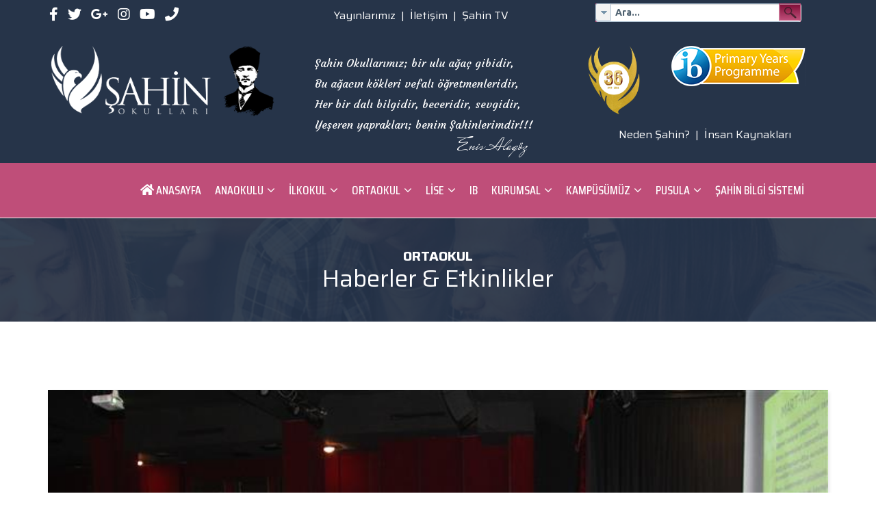

--- FILE ---
content_type: text/html; charset=utf-8
request_url: https://www.sahinokullari.com/tr/ortaokul/ortaokul-haberler-etkinlikler/sinava-dogru
body_size: 12854
content:
<!DOCTYPE html>
<html xmlns="http://www.w3.org/1999/xhtml" xml:lang="tr-tr" lang="tr-tr" dir="ltr">
    <head>
        <meta http-equiv="X-UA-Compatible" content="IE=edge">
            <meta name="viewport" content="width=device-width, initial-scale=1">
                                <!-- head -->
                <base href="https://www.sahinokullari.com/tr/ortaokul/ortaokul-haberler-etkinlikler/sinava-dogru" />
	<meta http-equiv="content-type" content="text/html; charset=utf-8" />
	<meta name="keywords" content="neden şahin, neden özel okul, neden şahin okulları, adapazarı özel okullar, özel adapazarı okulları, adapazarı kolej, şahin okulları hakkında" />
	<meta name="description" content="8.sınıf öğrencilerimize “Sınava Doğru” genel bilgilendirme sunumu gerçekleştirildi." />
	<meta name="generator" content="Joomla! - Open Source Content Management" />
	<title>Sınava Doğru</title>
	<link href="/i/logolar/logoyeni.png" rel="shortcut icon" type="image/vnd.microsoft.icon" />
	<link href="//fonts.googleapis.com/css?family=Saira:100,200,300,regular,500,600,700,800,900&amp;subset=latin-ext" rel="stylesheet" type="text/css" />
	<link href="//fonts.googleapis.com/css?family=Saira+Condensed:100,200,300,regular,500,600,700,800,900&amp;subset=latin-ext" rel="stylesheet" type="text/css" />
	<link href="/cache/com_templates/templates/sahinokullari/3d7a1e42bb0875d5d67e45d55807c961.css" rel="stylesheet" type="text/css" />
	<link href="/modules/mod_vertical_menu/cache/162/848a648dc288da0f52197a570842ae65.css" rel="stylesheet" type="text/css" />
	<link href="/components/com_sppagebuilder/assets/css/font-awesome-5.min.css" rel="stylesheet" type="text/css" />
	<link href="/components/com_sppagebuilder/assets/css/font-awesome-v4-shims.css" rel="stylesheet" type="text/css" />
	<link href="/components/com_sppagebuilder/assets/css/animate.min.css" rel="stylesheet" type="text/css" />
	<link href="/components/com_sppagebuilder/assets/css/sppagebuilder.css" rel="stylesheet" type="text/css" />
	<link href="/components/com_sppagebuilder/assets/css/magnific-popup.css" rel="stylesheet" type="text/css" />
	<link href="//fonts.googleapis.com/css?family=Courgette:100,100italic,200,200italic,300,300italic,400,400italic,500,500italic,600,600italic,700,700italic,800,800italic,900,900italic&display=swap" rel="stylesheet" type="text/css" />
	<link href="//fonts.googleapis.com/css?family=Mrs+Saint+Delafield:100,100italic,200,200italic,300,300italic,400,400italic,500,500italic,600,600italic,700,700italic,800,800italic,900,900italic&display=swap" rel="stylesheet" type="text/css" />
	<link href="/modules/mod_universal_ajaxlivesearch/cache/178/638ef4f346dc36d898da659967bd84ef.css" rel="stylesheet" type="text/css" />
	<style type="text/css">
body{font-family:Saira, sans-serif; font-size:20px; font-weight:normal; }h1{font-family:Saira, sans-serif; font-size:34px; font-weight:500; }h2{font-family:Saira, sans-serif; font-size:34px; font-weight:500; }h3{font-family:Saira, sans-serif; font-size:32px; font-weight:500; }h4{font-family:Saira, sans-serif; font-size:32px; font-weight:500; }h5{font-family:Saira, sans-serif; font-size:30px; font-weight:500; }h6{font-family:Saira, sans-serif; font-size:30px; font-weight:500; }.sp-megamenu-parent{font-family:Saira Condensed, sans-serif; font-size:17px; font-weight:500; }.sp-megamenu-parent .sp-dropdown li.sp-menu-item >a:hover {
  background: #bd4d78;
  padding-left: 0px;
}

.event-callto-action .sppb-addon.sppb-addon-cta:before,
.course-callto-action .sppb-addon.sppb-addon-cta:before,
.sp-page-title:before {
  background: #263449ed;
}

.educon-latest-news-wrap .educon-latest-news .sppb-addon-title {
  color: #fff;
  padding: 20px 30px;
  margin: -60px -30px 0 -30px;
  font-size: 19px;
  font-weight: 600;
  text-transform: none;
  border-radius: 3px 3px 0 0;
}

.educon-latest-news-wrap .educon-latest-news .latestnews >div a { text-transform: none;
}


.sp-megamenu-parent .sp-dropdown li.sp-menu-item > a,
.sp-megamenu-parent .sp-dropdown li.sp-menu-item span {
    background: #476d85;
}

.sp-megamenu-parent .sp-dropdown li.sp-menu-item > a {
    color: #ffffff;
}

#sp-header {
    background: #40566e none repeat scroll 0 0;
    box-shadow: 0 3px 3px rgba(0, 0, 0, 0.05);
    height: 80px;
    left: 0;
    position: relative;
    top: 0;
    width: 100%;
    z-index: 999;
}

.sp-megamenu-parent .sp-dropdown li.sp-menu-item {
    display: block;
    padding: 0;
    margin:0px 1px;
    font-size: 18px;
    position: relative;
}

.sp-module .sp-module-title {
    margin: 0 0 20px;
    font-size: 20px;
    text-transform: uppercase;
    line-height: 1;
}

.sp-megamenu-parent > li > a {
color: #ffffff;
display: inline-block;
font-size: 18px;
line-height: 80px;
padding: 0px 10px;
position: relative;
text-transform: uppercase;
}


.sp-megamenu-parent .sp-dropdown li.sp-menu-item.active>a {
  background: #223849;
  padding-left: 32px;
}

#sp-top-bar {
  padding: 5px 0 5px;
  background: #263449 !important;
}

.sppb-slider-wrapper.sppb-slider-fullwidth-wrapper .sppb-slideshow-fullwidth-item-bg {
    background-size: 100% 100% !important;
    background-position: center !important;
}


.sp-page-title h2 {
  font-size: 20px;
  line-height: 2;
  font-weight: 700;
  text-transform: uppercase;
}

.sp-page-title h3 {
  font-size: 35px;
  font-weight: normal;
  line-height: 0.75;
  margin: 0px auto 0;
  width: 68%;
}

.sp-page-title {
  background-attachment: scroll;
  background-position: center center;
  background-repeat: no-repeat;
  background-size: cover;
  padding: 35px 0 0px;
  position: relative;
  text-align: center;
}


.blog-grid-view article.item .content-wrap .readmore-wrap {
    display: block;
    margin-top: 10px;
}

.sppb-addon-person .sppb-addon-content .sppb-person-information-wrap .sppb-person-name {
  color: #252525;
  font-size: 16px;
  font-weight: 400;
  line-height: 1;
  margin-top: 4px;
  text-transform: none;
  margin-bottom: 20px;
}

.sppb-addon-person .sppb-addon-content .sppb-person-information-wrap {
  -webkit-backface-visibility: hidden;
  backface-visibility: hidden;
  margin: 0;
  background: #fff;
  -webkit-transition: .4s;
  transition: .4s;
  box-shadow: 0px 3px 5px 0px rgba(0,0,0,0.1);
  padding: 10px 30px 10px;
}

  font-size: 35px;
  font-weight: normal;
  line-height: 0.75;
  margin: 10px auto 0;
  width: 68%;
}
@media (min-width: 1400px) {
.container {
max-width: 1140px;
}
}#sp-top-bar{ background-color:#263449;color:#ffffff; }#sp-top-bar a{color:#ffffff;}#sp-top-bar a:hover{color:#40566e;}#sp-section-2{ background-color:#263449;padding:15px 0px 0px 0px; }#sp-header{ background-color:#bf4e79;color:#e80707;padding:0px 50px 0px 0px; }#sp-header a{color:#ffffff;}#sp-page-title{ padding:0px 0px 0px 0px; }#sp-bottom{ padding:100px 0px 85px; }
.noscript div#off-menu_162 dl.level1 dl{
	position: static;
}
.noscript div#off-menu_162 dl.level1 dd.parent{
	height: auto !important;
	display: block;
	visibility: visible;
}

	</style>
	<script src="/plugins/system/offlajnparams/compat/greensock.js" type="text/javascript"></script>
	<script src="/media/jui/js/jquery.min.js?cfd8c5f9565ff23ccffeaeb82e5397d0" type="text/javascript"></script>
	<script src="/media/jui/js/jquery-noconflict.js?cfd8c5f9565ff23ccffeaeb82e5397d0" type="text/javascript"></script>
	<script src="/media/jui/js/jquery-migrate.min.js?cfd8c5f9565ff23ccffeaeb82e5397d0" type="text/javascript"></script>
	<script src="/plugins/system/bdthemes_shortcodes/js/shortcode-ultimate.js" type="text/javascript"></script>
	<script src="/media/system/js/caption.js?cfd8c5f9565ff23ccffeaeb82e5397d0" type="text/javascript"></script>
	<script src="/templates/sahinokullari/js/bootstrap.min.js" type="text/javascript"></script>
	<script src="/templates/sahinokullari/js/jquery.sticky.js" type="text/javascript"></script>
	<script src="/templates/sahinokullari/js/main.js" type="text/javascript"></script>
	<script src="/templates/sahinokullari/js/frontend-edit.js" type="text/javascript"></script>
	<script src="/modules/mod_vertical_menu/js/perfect-scrollbar.js?v=4.0.270" type="text/javascript"></script>
	<script src="/modules/mod_vertical_menu/js/mod_vertical_menu.js?v=4.0.270" type="text/javascript"></script>
	<script src="/components/com_sppagebuilder/assets/js/jquery.parallax.js?4049a7f8a0753d253931e43d3f0d73f4" type="text/javascript"></script>
	<script src="/components/com_sppagebuilder/assets/js/sppagebuilder.js?4049a7f8a0753d253931e43d3f0d73f4" defer="defer" type="text/javascript"></script>
	<script src="/components/com_sppagebuilder/assets/js/jquery.magnific-popup.min.js" type="text/javascript"></script>
	<script src="https://www.sahinokullari.com/modules/mod_universal_ajaxlivesearch/engine/dojo.js" type="text/javascript"></script>
	<script src="https://ajax.googleapis.com/ajax/libs/dojo/1.6/dojo/dojo.xd.js" type="text/javascript"></script>
	<script src="/modules/mod_universal_ajaxlivesearch/cache/178/c27b0c2bf2a440fe327cef6a2c9ae211.js" type="text/javascript"></script>
	<script type="text/javascript">
jQuery(window).on('load',  function() {
				new JCaption('img.caption');
			});
var helix3_template_uri = '/templates/sahinokullari/';

var sp_preloader = '0';

var sp_gotop = '1';

var sp_offanimation = 'default';

	</script>
	<meta property="og:url" content="https://www.sahinokullari.com/tr/ortaokul/ortaokul-haberler-etkinlikler/sinava-dogru" />
	<meta property="og:type" content="article" />
	<meta property="og:title" content="Sınava Doğru" />
	<meta property="og:description" content="8.sınıf öğrencilerimize “Sınava Doğru” genel bilgilendirme sunumu gerçekleştirildi." />
	<meta property="og:image" content="https://www.sahinokullari.com/images/2019/03/07/190306_8_pdrx.JPG" />
	<meta property="og:image:width" content="600" />
	<meta property="og:image:height" content="315" />
	<script data-cfasync="false">
document[(_el=document.addEventListener)?'addEventListener':'attachEvent'](_el?'DOMContentLoaded':'onreadystatechange',function(){
	if (!_el && document.readyState != 'complete') return;
	(window.jq183||jQuery)('.noscript').removeClass('noscript');
	window.sm162 = new VerticalSlideMenu({
		id: 162,
		visibility: ["1","1","0","0","0",["0","px"],["10000","px"]],
		parentHref: 0,
		theme: 'flat',
		result: 'Arama Sonuçları',
		noResult: 'Hiçbir Sonuç Bulunamadı',
		backItem: 'Geri',
		filterDelay: 500,
		filterMinChar: 3,
		navtype: 'slide',
		sidebar: 0,
		popup: 1,
		overlay: 0,
		sidebarUnder: 768,
		width: 275,
		menuIconCorner: 1,
		menuIconX: 0,
		menuIconY: 15,
		hidePopupUnder: 1750,
		siteBg: '#444444',
		effect: 1,
    dur: 400/1000,
		perspective: 0,
		inEase: 'Quad.easeOut'.split('.').reverse().join(''),
		inOrigin: '50% 50% 0',
		inX: 100,
		inUnitX: '%',
    logoUrl: '/tr/',
		inCSS: {
			y: 0,
			opacity: 100/100,
			rotationX: 0,
			rotationY: 0,
			rotationZ: 0,
			skewX: 0,
			skewY: 0,
			scaleX: 100/100,
			scaleY: 100/100
		},
		outEase: 'Quad.easeOut'.split('.').reverse().join(''),
		outOrigin: '50% 50% 0',
		outX: -100,
		outUnitX: '%',
		outCSS: {
			y: 0,
			opacity: 100/100,
			rotationX: 0,
			rotationY: 0,
			rotationZ: 0,
			skewX: 0,
			skewY: 0,
			scaleX: 100/100,
			scaleY: 100/100
		},
		anim: {
			perspective: 1000,
			inDur: 300/1000,
			inEase: 'Quad.easeOut'.split('.').reverse().join(''),
			inOrigin: '50% 50% 0',
			inX: -30,
			inUnitX: 'px',
			inCSS: {
				y: 0,
				opacity: 0/100,
				rotationX: 0,
				rotationY: 0,
				rotationZ: 0,
				skewX: 0,
				skewY: 0,
				scaleX: 100/100,
				scaleY: 100/100
			},
			outDur: 300/1000,
			outEase: 'Quad.easeOut'.split('.').reverse().join(''),
			outOrigin: '50% 50% 0',
			outX: 20,
			outUnitX: 'px',
			outCSS: {
				y: 0,
				opacity: 0/100,
				rotationX: 0,
				rotationY: 0,
				rotationZ: 0,
				skewX: 0,
				skewY: 0,
				scaleX: 100/100,
				scaleY: 100/100
			}
		},
		miAnim: 0,
		miDur: 500/1000,
		miShift: 40/1000,
		miEase: 'Quad.easeOut'.split('.').reverse().join(''),
		miX: 40,
		miUnitX: '%',
		miCSS: {
			transformPerspective: 600,
			transformOrigin: '50% 50% 0',
			y: 0,
			opacity: 0/100,
			rotationX: 0,
			rotationY: 0,
			rotationZ: 0,
			skewX: 0,
			skewY: 0,
			scaleX: 100/100,
			scaleY: 100/100
		},
		iconAnim: 0 && 0,
		bgX: 0,
		dropwidth: 250,
		dropspace: 0,
		dropFullHeight: 0,
		dropEvent: 'mouseenter',
		opened: 1,
		autoOpen: 0,
		autoOpenAnim: 0,
		hideBurger: 0
	});
});
</script>
	<script type="text/javascript">
  dojo.addOnLoad(function(){
      document.search = new AJAXSearchelegant({
        id : '178',
        node : dojo.byId('offlajn-ajax-search178'),
        searchForm : dojo.byId('search-form178'),
        textBox : dojo.byId('search-area178'),
        suggestBox : dojo.byId('suggestion-area178'),
        searchButton : dojo.byId('ajax-search-button178'),
        closeButton : dojo.byId('search-area-close178'),
        searchCategories : dojo.byId('search-categories178'),
        productsPerPlugin : 3,
        dynamicResult : '1',
        searchRsWidth : 500,
        searchImageWidth : '180',
        minChars : 3,
        searchBoxCaption : 'Ara...',
        noResultsTitle : 'Sonuç (0)',
        noResults : 'Aradığınız kelime ile ilişkili bir sonuç bulunamadı.',
        searchFormUrl : '/index.php',
        enableScroll : '1',
        showIntroText: '1',
        scount: '10',
        lang: 'tr-TR',
        stext: 'No results found. Did you mean?',
        moduleId : '178',
        resultAlign : '0',
        targetsearch: '0',
        linktarget: '0',
        keypressWait: '500',
        catChooser : 1,
        searchResult : 1,
        seemoreEnabled : 1,
        seemoreAfter : 30,
        keywordSuggestion : '0',
        seeMoreResults : 'Daha fazla sonuç...',
        resultsPerPage : '4',
        resultsPadding : '10',
        controllerPrev : 'PREV',
        controllerNext : 'NEXT',
        fullWidth : '1',
        resultImageWidth : '180',
        resultImageHeight : '130',
        showCat : '1',
        voicesearch : '1'
      })
    });</script>

                <!-- Global site tag (gtag.js) - Google Analytics -->
<script async src="https://www.googletagmanager.com/gtag/js?id=UA-161847797-2"></script>
<script>
  window.dataLayer = window.dataLayer || [];
  function gtag(){dataLayer.push(arguments);}
  gtag('js', new Date());

  gtag('config', 'UA-161847797-2');
</script>

                </head>
                <body class="site com-content view-article layout-sahinokullariblogrid no-task itemid-300 tr-tr ltr  sticky-header layout-fluid off-canvas-menu-init">

                    <div class="body-wrapper">
                        <div class="body-innerwrapper">
                            <section id="sp-top-bar" class="d-none d-lg-block"><div class="container"><div class="row"><div id="sp-top1" class="col-lg-4 "><div class="sp-column "><ul class="social-icons"><li><a target="_blank" href="https://www.facebook.com/SahinOkullari"><i class="fa fa-facebook"></i></a></li><li><a target="_blank" href="https://www.twitter.com/SahinOkullari"><i class="fa fa-twitter"></i></a></li><li><a target="_blank" href="https://www.google.com/maps?cid=18056670764308547926"><i class="fa fa-google-plus"></i></a></li><li><a target="_blank" href="https://www.instagram.com/ozelsahinokullari"><i class="fa fa-instagram"></i></a></li><li><a target="_blank" href="https://www.youtube.com/channel/UCRkrW2UQNvVvfd6z4c60avQ"><i class="fa fa-youtube"></i></a></li><li><a href="tel:+902647771700"><i class="fa fa-phone"></i></a></li></ul></div></div><div id="sp-position7" class="col-lg-4 "><div class="sp-column "><div class="sp-module "><div class="sp-module-content">

<div class="custom"  >
	<p align="center"><span style="font-size: 12pt;">  <a href="/tr/component/sppagebuilder/?view=page&amp;id=115">Yayınlarımız</a>  |  <a href="/tr/iletisim">İletişim</a>  |  <a href="/tr/sahin-t">Şahin TV</a>              </span></p></div>
</div></div></div></div><div id="sp-search" class="col-lg-4 "><div class="sp-column "><div class="sp-module "><div class="sp-module-content">
<div id="offlajn-ajax-search178">
  <div class="offlajn-ajax-search-container">
    <form id="search-form178" action="/tr/component/search/" method="get" onSubmit="return false;">
    <div class="offlajn-ajax-search-inner">
    <div class="category-chooser"><div class="arrow"></div></div>            <input type="text" name="searchword" id="search-area178" value="" autocomplete="off" />
        <input type="text" tabindex="-1" name="searchwordsugg" id="suggestion-area178" value="" autocomplete="off" />
        <input type="hidden" name="option" value="com_search" />
              <div id="search-area-close178"></div>
      <div id="ajax-search-button178"><div class="magnifier"></div></div>
      <div class="ajax-clear"></div>
    </div>
  </form>
  <div class="ajax-clear"></div>
  </div>
        <div id="search-categories178">
      <div class="search-categories-inner">
        <div id="search-category-10122" class="selected">Okulumuz</div><div id="search-category-10234" class="selected last">Etkinlik Takvimi</div>      </div>
    </div>
    </div>
<div class="ajax-clear"></div>
<svg style="position:absolute" height="0" width="0"><filter id="searchblur"><feGaussianBlur in="SourceGraphic" stdDeviation="3"/></filter></svg>
</div></div></div></div></div></div></section><section id="sp-section-2" class="d-none d-lg-block"><div class="container"><div class="row"><div id="sp-sahinlogo" class="col-lg-4 "><div class="sp-column "><div class="sp-module "><div class="sp-module-content">

<div class="custom"  >
	<p><a href="http://www.sahinokullari.com/"><img src="/images/5logobeyazpng.png" alt="" width="344" height="103" /></a></p></div>
</div></div></div></div><div id="sp-30-logo" class="col-lg-4 "><div class="sp-column "><div class="sp-module "><div class="sp-module-content"><div class="mod-sppagebuilder  sp-page-builder" data-module_id="167">
	<div class="page-content">
		<div id="section-id-1531573723353" class="sppb-section" ><div class="sppb-container-inner"><div class="sppb-row"><div class="sppb-col-md-12" id="column-wrap-id-1531573723352"><div id="column-id-1531573723352" class="sppb-column" ><div class="sppb-column-addons"><div id="sppb-addon-wrapper-1531574869548" class="sppb-addon-wrapper"><div id="sppb-addon-1531574869548" class="clearfix "     ><div class="sppb-addon sppb-addon-text-block 0 sppb-text-left "><div class="sppb-addon-content"><span style="font-size: 12pt;">Şahin Okullarımız; bir ulu ağa&ccedil; gibidir, </span><br /><span style="font-size: 12pt;">Bu ağacın k&ouml;kleri vefalı &ouml;ğretmenleridir, </span><br /><span style="font-size: 12pt;">Her bir dalı bilgidir, beceridir, sevgidir, </span><br /><span style="font-size: 12pt;">Yeşeren yaprakları; benim Şahinlerimdir!!!</span></div></div><style type="text/css">#sppb-addon-wrapper-1531574869548 {
margin:0 0 0px 0;}
#sppb-addon-1531574869548 {
	color: #ffffff;
	box-shadow: 0 0 0 0 #ffffff;
}
#sppb-addon-1531574869548 {
}
#sppb-addon-1531574869548.sppb-element-loaded {
}
@media (min-width: 768px) and (max-width: 991px) {#sppb-addon-1531574869548 {}#sppb-addon-wrapper-1531574869548 {margin-top: 0;margin-right: 0;margin-bottom: 20px;margin-left: 0;}}@media (max-width: 767px) {#sppb-addon-1531574869548 {}#sppb-addon-wrapper-1531574869548 {margin-top: 0;margin-right: 0;margin-bottom: 10px;margin-left: 0;}}#sppb-addon-1531574869548 .sppb-addon-content { font-family: Courgette; }
</style><style type="text/css">#sppb-addon-1531574869548{ font-size: 13px;line-height: 16px; }</style></div></div><div id="sppb-addon-wrapper-1531574354544" class="sppb-addon-wrapper"><div id="sppb-addon-1531574354544" class="clearfix "     ><div class="sppb-addon sppb-addon-header sppb-text-right"><h3 class="sppb-addon-title">Enis Alagöz</h3></div><style type="text/css">#sppb-addon-wrapper-1531574354544 {
margin:0 0 0px 0;}
#sppb-addon-1531574354544 {
	color: #ffffff;
	box-shadow: 0 0 0 0 #ffffff;
}
#sppb-addon-1531574354544 {
}
#sppb-addon-1531574354544.sppb-element-loaded {
}
#sppb-addon-1531574354544 .sppb-addon-title {
font-size:28px;line-height:26px;}
@media (min-width: 768px) and (max-width: 991px) {#sppb-addon-1531574354544 {}#sppb-addon-wrapper-1531574354544 {margin-top: 0;margin-right: 0;margin-bottom: 20px;margin-left: 0;}}@media (max-width: 767px) {#sppb-addon-1531574354544 {}#sppb-addon-wrapper-1531574354544 {margin-top: 0;margin-right: 0;margin-bottom: 10px;margin-left: 0;}}#sppb-addon-1531574354544 .sppb-addon-title { font-family: "Mrs Saint Delafield"; }
</style><style type="text/css">#sppb-addon-1531574354544 h3.sppb-addon-title {margin: 5px 0px 0px 0px; text-transform: none; padding: 0px 50px 0px 0px; }</style></div></div></div></div></div></div></div></div><style type="text/css">.sp-page-builder .page-content #section-id-1531571205439{padding-top:0px;padding-right:0px;padding-bottom:0px;padding-left:0px;margin-top:0px;margin-right:0px;margin-bottom:0px;margin-left:0px;}#column-id-1531571205438{box-shadow:0 0 0 0 #fff;}.sp-page-builder .page-content #section-id-1531571205440{padding-top:0px;padding-right:0px;padding-bottom:0px;padding-left:0px;margin-top:0px;margin-right:0px;margin-bottom:0px;margin-left:0px;}#column-id-1531571205441{box-shadow:0 0 0 0 #fff;}.sp-page-builder .page-content #section-id-1531573723353{padding-top:10px;padding-right:0px;padding-bottom:10px;padding-left:0px;margin-top:0px;margin-right:0px;margin-bottom:0px;margin-left:0px;}#column-id-1531573723352{box-shadow:0 0 0 0 #fff;}</style>	</div>
</div>
</div></div></div></div><div id="sp-logo-pyp" class="col-lg-4 "><div class="sp-column "><div class="sp-module "><div class="sp-module-content">	<div class="mod-sppagebuilder  sp-page-builder" data-module_id="166">
	<div class="page-content">
		<div id="section-id-1531571205439" class="sppb-section" ><div class="sppb-container-inner"><div class="sppb-row"><div class="sppb-col-md-12" id="column-wrap-id-1531571205438"><div id="column-id-1531571205438" class="sppb-column" ><div class="sppb-column-addons"><div id="section-id-1531571205440" class="sppb-section" ><div class="sppb-container-inner"><div class="sppb-row"><div class="sppb-col-md-4" id="column-wrap-id-1531571205441"><div id="column-id-1531571205441" class="sppb-column" ><div class="sppb-column-addons"><div id="sppb-addon-wrapper-1531571082326" class="sppb-addon-wrapper"><div id="sppb-addon-1531571082326" class="clearfix "     ><div class="sppb-addon sppb-addon-single-image sppb-text-center "><div class="sppb-addon-content"><div class="sppb-addon-single-image-container"><a  href="https://www.sahinokullari.com/tr/kurumsal/tarihce"><img class="sppb-img-responsive" src="/images/2024/11/19/resim35.png" alt="36. Yıl" title=""></a></div></div></div><style type="text/css">#sppb-addon-1531571082326 {
	box-shadow: 0 0 0 0 #ffffff;
padding:-15px -15px -15px -15px;}
#sppb-addon-1531571082326 {
}
#sppb-addon-1531571082326.sppb-element-loaded {
}
@media (min-width: 768px) and (max-width: 991px) {#sppb-addon-1531571082326 {}#sppb-addon-wrapper-1531571082326 {margin-top: 0;margin-right: 0;margin-bottom: 20px;margin-left: 0;}}@media (max-width: 767px) {#sppb-addon-1531571082326 {}#sppb-addon-wrapper-1531571082326 {margin-top: 0;margin-right: 0;margin-bottom: 10px;margin-left: 0;}}</style><style type="text/css">#sppb-addon-1531571082326 img{}</style></div></div></div></div></div><div class="sppb-col-md-8" id="column-wrap-id-1531571205446"><div id="column-id-1531571205446" class="sppb-column" ><div class="sppb-column-addons"><div id="sppb-addon-wrapper-1531571082329" class="sppb-addon-wrapper"><div id="sppb-addon-1531571082329" class="clearfix "     ><div class="sppb-addon sppb-addon-single-image sppb-text-left "><div class="sppb-addon-content"><div class="sppb-addon-single-image-container"><a  href="https://www.sahinokullari.com/tr/ib-ilk-yillar-programi-pyp"><img class="sppb-img-responsive" src="/images/logolar/pyp-logo-1.png" alt="PYP Logo" title=""></a></div></div></div><style type="text/css">#sppb-addon-1531571082329 {
	box-shadow: 0 0 0 0 #ffffff;
padding:-15px -15px -15px -35px;}
#sppb-addon-1531571082329 {
}
#sppb-addon-1531571082329.sppb-element-loaded {
}
@media (min-width: 768px) and (max-width: 991px) {#sppb-addon-1531571082329 {}#sppb-addon-wrapper-1531571082329 {margin-top: 0;margin-right: 0;margin-bottom: 20px;margin-left: 0;}}@media (max-width: 767px) {#sppb-addon-1531571082329 {}#sppb-addon-wrapper-1531571082329 {margin-top: 0;margin-right: 0;margin-bottom: 10px;margin-left: 0;}}</style><style type="text/css">#sppb-addon-1531571082329 img{}</style></div></div></div></div></div><div class="sppb-col-md-12" id="column-wrap-id-1531572773364"><div id="column-id-1531572773364" class="sppb-column" ><div class="sppb-column-addons"><div id="sppb-addon-wrapper-1531573505424" class="sppb-addon-wrapper"><div id="sppb-addon-1531573505424" class="clearfix "     ><div class="sppb-addon sppb-addon-raw-html "><div class="sppb-addon-content"><p align="center"><span style="font-size: 12pt; color: #ffffff;"><a style="color: #ffffff;" href="/tr/neden-sahin-okullari">Neden Şahin?</a>  |  <a style="color: #ffffff;" href="/tr/form-indir">İnsan Kaynakları</a></span></p></div></div><style type="text/css">#sppb-addon-wrapper-1531573505424 {
margin:10px 0px 0px 0px;}
#sppb-addon-1531573505424 {
	box-shadow: 0 0 0 0 #ffffff;
}
#sppb-addon-1531573505424 {
}
#sppb-addon-1531573505424.sppb-element-loaded {
}
@media (min-width: 768px) and (max-width: 991px) {#sppb-addon-1531573505424 {}#sppb-addon-wrapper-1531573505424 {margin-top: 0;margin-right: 0;margin-bottom: 20px;margin-left: 0;}}@media (max-width: 767px) {#sppb-addon-1531573505424 {}#sppb-addon-wrapper-1531573505424 {margin-top: 0;margin-right: 0;margin-bottom: 10px;margin-left: 0;}}</style></div></div></div></div></div></div></div></div><style type="text/css">.sp-page-builder .page-content #section-id-1531571205439{padding-top:0px;padding-right:0px;padding-bottom:0px;padding-left:0px;margin-top:0px;margin-right:0px;margin-bottom:0px;margin-left:0px;}#column-id-1531571205438{box-shadow:0 0 0 0 #fff;}.sp-page-builder .page-content #section-id-1531571205440{padding-top:0px;padding-right:0px;padding-bottom:0px;padding-left:0px;margin-top:0px;margin-right:0px;margin-bottom:0px;margin-left:0px;}#column-id-1531571205441{box-shadow:0 0 0 0 #fff;}</style></div></div></div></div></div></div><style type="text/css">.sp-page-builder .page-content #section-id-1531571205439{padding-top:0px;padding-right:0px;padding-bottom:0px;padding-left:0px;margin-top:0px;margin-right:0px;margin-bottom:0px;margin-left:0px;}#column-id-1531571205438{box-shadow:0 0 0 0 #fff;}.sp-page-builder .page-content #section-id-1531571205440{padding-top:0px;padding-right:0px;padding-bottom:0px;padding-left:0px;margin-top:0px;margin-right:0px;margin-bottom:0px;margin-left:0px;}#column-id-1531571205441{box-shadow:0 0 0 0 #fff;}</style>	</div>
</div>
</div></div></div></div></div></div></section><header id="sp-header" class="d-none d-lg-block"><div class="container"><div class="row"><div id="sp-menu" class="col-lg-12 d-none d-md-block"><div class="sp-column ">			<div class='sp-megamenu-wrapper'>
				<a id="offcanvas-toggler" class="visible-sm visible-xs" href="#"><i class="fa fa-bars"></i></a>
				<ul class="sp-megamenu-parent hidden-sm hidden-xs"><li class="sp-menu-item"><a  href="/tr/"  ><i class="fa fa-home"></i> Anasayfa</a></li><li class="sp-menu-item sp-has-child"><a  href="/tr/anaokulu-anasayfa"  >Anaokulu</a><div class="sp-dropdown sp-dropdown-main sp-menu-right" style="width: 270px;"><div class="sp-dropdown-inner"><ul class="sp-dropdown-items"><li class="sp-menu-item"><a  href="/tr/anaokulu"  >Anasayfa</a></li><li class="sp-menu-item"><a  href="/tr/anaokulu/anaokulu-egitim-kadromuz"  >Eğitim Kadromuz</a></li><li class="sp-menu-item"><a  href="/tr/anaokulu/anaokulu-akademik-egitim-politikasi"  >Akademik Eğitim</a></li><li class="sp-menu-item"><a  href="/tr/anaokulu/anaokulu-dil-egitimi-politikasi"  >Dil Eğitimi Politikası</a></li><li class="sp-menu-item"><a  href="/tr/anaokulu/anaokulu-pyp-veli-bultenleri"  >PYP Veli Bültenleri</a></li><li class="sp-menu-item"><a  href="/tr/anaokulu/anaokulu-psikolojik-danismanlik-ve-rehberlik"  >PDR</a></li><li class="sp-menu-item"><a  href="/tr/anaokulu/anaokulu-kayit-bilgileri"  >Kayıt Bilgileri</a></li><li class="sp-menu-item"><a  href="/tr/anaokulu/galeri"  >Galeri</a></li><li class="sp-menu-item"><a  href="/tr/anaokulu/anaokulu-haberler-etkinlikler"  >Haberler &amp; Etkinlikler</a></li></ul></div></div></li><li class="sp-menu-item sp-has-child"><a  href="/tr/ilkokul-anasayfa"  >İlkokul</a><div class="sp-dropdown sp-dropdown-main sp-menu-center" style="width: 270px;left: -135px;"><div class="sp-dropdown-inner"><ul class="sp-dropdown-items"><li class="sp-menu-item"><a  href="/tr/ilkokul"  >Anasayfa</a></li><li class="sp-menu-item"><a  href="/tr/ilkokul/ilkokul-egitim-kadromuz"  >Eğitim Kadromuz</a></li><li class="sp-menu-item"><a  href="/tr/ilkokul/ilkokul-akademik-egitim-politikasi"  >Akademik Eğitim</a></li><li class="sp-menu-item"><a  href="/tr/ilkokul/akademik-durustluk-politikasi"  >Akademik Dürüstlük Politikası</a></li><li class="sp-menu-item"><a  href="/tr/ilkokul/ilkokul-dahiliyet-politikasi"  >Dahiliyet Politikası</a></li><li class="sp-menu-item"><a  href="/tr/ilkokul/ilkokul-dil-egitimi-politikasi"  >Dil Politikası</a></li><li class="sp-menu-item"><a  href="/tr/ilkokul/ilkokul-olcme-degerlendirme-politikasi"  >Ölçme Değerlendirme Politikası</a></li><li class="sp-menu-item"><a  href="/tr/ilkokul/ilkokul-kayit-bilgileri"  >Kayıt Politikası</a></li><li class="sp-menu-item"><a  href="/tr/ilkokul/ilkokul-pyp-veli-bultenleri"  >PYP Veli Bültenleri</a></li><li class="sp-menu-item"><a  href="/tr/ilkokul/ilkokul-psikolojik-danismanlik-ve-rehberlik"  >PDR</a></li><li class="sp-menu-item"><a  href="/tr/ilkokul/ilkokul-haberler-etkinlikler"  >Haberler &amp; Etkinlikler</a></li><li class="sp-menu-item"><a  href="/tr/ilkokul/ilkokul-fotograf-galerisi"  >Galeri</a></li><li class="sp-menu-item"><a  href="/tr/ilkokul-anasayfa/basari-indirimi"  >Başarı İndirimi</a></li></ul></div></div></li><li class="sp-menu-item sp-has-child"><a  href="/tr/ortaokul-anasayfa"  >Ortaokul</a><div class="sp-dropdown sp-dropdown-main sp-menu-right" style="width: 270px;"><div class="sp-dropdown-inner"><ul class="sp-dropdown-items"><li class="sp-menu-item alias-parent-active"><a  href="/tr/ortaokul"  >Anasayfa</a></li><li class="sp-menu-item"><a  href="/tr/ortaokul/ortaokul-egitim-kadromuz"  >Eğitim Kadromuz</a></li><li class="sp-menu-item"><a  href="/tr/ortaokul/ortaokul-akademik-egitim-politikasi"  >Akademik Eğitim Politikası</a></li><li class="sp-menu-item"><a  href="/tr/ortaokul/ortaokul-dil-egitimi-politikasi"  >Dil Eğitimi Politikası</a></li><li class="sp-menu-item"><a  href="/tr/ortaokul/ortaokul-olcme-degerlendirme-politikasi"  >Ölçme Değerlendirme</a></li><li class="sp-menu-item"><a  href="/tr/ortaokul/ortaokul-psikolojik-danismanlik-ve-rehberlik"  >PDR</a></li><li class="sp-menu-item"><a  href="/tr/ortaokul/ortaokul-kayit-bilgileri"  >Kayıt Bilgileri</a></li><li class="sp-menu-item"><a  href="/tr/ortaokul/ortaokul-fotograf-galerisi"  >Galeri</a></li><li class="sp-menu-item active"><a  href="/tr/ortaokul/ortaokul-haberler-etkinlikler"  >Haberler &amp; Etkinlikler</a></li><li class="sp-menu-item"><a  href="/tr/ortaokul-anasayfa/orta-kulupler"  >Kulüpler</a></li><li class="sp-menu-item"><a  href="/tr/ortaokul-anasayfa/basari-i-ndirimi2"  >Başarı İndirimi</a></li></ul></div></div></li><li class="sp-menu-item sp-has-child"><a  href="/tr/lise-anasayfa"  >Lise</a><div class="sp-dropdown sp-dropdown-main sp-menu-right" style="width: 270px;"><div class="sp-dropdown-inner"><ul class="sp-dropdown-items"><li class="sp-menu-item"><a  href="/tr/lise"  >Anasayfa</a></li><li class="sp-menu-item"><a  href="/tr/lise/lise-egitim-kadromuz"  >Eğitim Kadromuz</a></li><li class="sp-menu-item"><a  href="/tr/lise/lise-akademik-egitim-politikasi"  >Akademik Eğitim Politikası</a></li><li class="sp-menu-item"><a  href="/tr/lise/lise-dil-egitimi-politikasi"  >Dil Eğitimi Politikası</a></li><li class="sp-menu-item"><a  href="/tr/lise/lise-olcme-degerlendirme-politikasi"  >Ölçme Değerlendirme</a></li><li class="sp-menu-item"><a  href="/tr/lise-anasayfa/lise-psikolojik-danismanlik-ve-rehberlik"  >PDR</a></li><li class="sp-menu-item"><a  href="/tr/lise-anasayfa/lise-kulupleri1"  >Kulüpler</a></li><li class="sp-menu-item"><a  href="/tr/lise/lise-kayit-bilgileri"  >Kayıt Bilgileri</a></li><li class="sp-menu-item"><a  href="/tr/lise/lise-fotograf-galerisi"  >Galeri</a></li><li class="sp-menu-item"><a  href="/tr/lise/lise-haberler-etkinlikler"  >Haberler &amp; Etkinlikler</a></li></ul></div></div></li><li class="sp-menu-item"><a  href="/tr/ib-ilk-yillar-programi-pyp"  >IB</a></li><li class="sp-menu-item sp-has-child"><a  href="javascript:void(0);"  >Kurumsal</a><div class="sp-dropdown sp-dropdown-main sp-menu-right" style="width: 270px;"><div class="sp-dropdown-inner"><ul class="sp-dropdown-items"><li class="sp-menu-item"><a  href="/tr/kurumsal/kurucumuz"  >Kurucumuz</a></li><li class="sp-menu-item"><a  href="/tr/kurumsal/sahin-kulturu"  >Şahin Kültürü</a></li><li class="sp-menu-item"><a  href="/tr/kurumsal/taahutlerimiz"  >Taahhütlerimiz</a></li><li class="sp-menu-item"><a  href="/tr/kurumsal/tarihce"  >Tarihçe</a></li></ul></div></div></li><li class="sp-menu-item sp-has-child"><a  href="#"  >Kampüsümüz</a><div class="sp-dropdown sp-dropdown-main sp-menu-right" style="width: 270px;"><div class="sp-dropdown-inner"><ul class="sp-dropdown-items"><li class="sp-menu-item"><a  href="/tr/kampusumuz-anasayfa/bilim-atolyelerimiz"  >Bilim Atölyeleri</a></li><li class="sp-menu-item"><a  href="/tr/kampusumuz-anasayfa/kutuphane"  >Kütüphane</a></li><li class="sp-menu-item"><a  href="/tr/kampusumuz-anasayfa/spor-alanlari"  >Spor Alanları</a></li><li class="sp-menu-item"><a  href="/tr/kampusumuz-anasayfa/sanat-atolyeleri"  >Sanat Atölyeleri</a></li><li class="sp-menu-item"><a  href="/tr/kampusumuz-anasayfa/oditoryum"  >Oditoryum</a></li><li class="sp-menu-item"><a  href="/tr/kampusumuz-anasayfa/ciftlik"  >Çiftlik</a></li><li class="sp-menu-item"><a  href="/tr/kampusumuz-anasayfa/koy-evi"  >Köy Evi</a></li><li class="sp-menu-item"><a  href="/tr/kampusumuz-anasayfa/sera"  >Sera</a></li><li class="sp-menu-item"><a  href="/tr/kampusumuz-anasayfa/sahin-tv"  >Şahin TV</a></li><li class="sp-menu-item"><a  href="/tr/kampusumuz-anasayfa/derslikler"  >Derslikler</a></li></ul></div></div></li><li class="sp-menu-item sp-has-child"><a  href="#"  >Pusula</a><div class="sp-dropdown sp-dropdown-main sp-menu-right" style="width: 270px;"><div class="sp-dropdown-inner"><ul class="sp-dropdown-items"><li class="sp-menu-item"><a  href="/tr/pusula/okulda-yasam"  >Kampüste Yaşam</a></li><li class="sp-menu-item"><a  href="/tr/pusula/iletisim-kanallarimiz"  >İletişim Kanallarımız</a></li><li class="sp-menu-item"><a  href="/tr/pusula/kayit-kabul-siniflarin-olusumu"  >Kayıt Kabul ve Sınıfların Oluşumu</a></li><li class="sp-menu-item"><a  href="/tr/pusula/olcme-degerlendirme"  >Ölçme Değerlendirme</a></li><li class="sp-menu-item"><a  href="/tr/pusula/bursluluk-politikasi-2"  >İletişim Bilgileri</a></li></ul></div></div></li><li class="sp-menu-item"><a  href="https://www.sahinokullari.com/tr/component/sppagebuilder/page/1317"  >ŞAHİN BİLGİ SİSTEMİ</a></li></ul>			</div>
		</div></div></div></div></header><section id="sp-mobil-tablet-logo-menu" class="d-lg-none"><div class="container"><div class="row"><div id="sp-user4" class="col-4 col-lg-12 d-lg-none"><div class="sp-column "><div class="noscript">
	<nav id="off-menu_162" class="off-menu_162 sm-menu ">
          	<div class="sm-filter-cont">
		<input id="sm-filter-162" class="sm-filter" type="text" placeholder="Süz" value="" />
		<label for="sm-filter-162" class="sm-search"></label>
		<div class="sm-reset"></div>
	</div>
    <div class="sm-levels">
    <div class="sm-level level1"><dl class="level1">
  <dt class="level1 off-nav-291 notparent first">
        <div class="inner">
      <div class="link"><a data-text="Anasayfa" href="https://www.sahinokullari.com/">Anasayfa</a></div>
          </div>
  </dt>
  <dd class="level1 off-nav-291 notparent first">
      </dd>
    <dt class="level1 off-nav-424 parent">
        <div class="inner">
      <div class="link"><a data-text="Anaokulu" href="/tr/anaokulu-anasayfa">Anaokulu</a></div>
          </div>
  </dt>
  <dd class="level1 off-nav-424 parent">
    <div class="sm-level level2"><dl class="level2">
  <dt class="level2 off-nav-120 notparent first">
        <div class="inner">
      <div class="link"><a data-text="Anasayfa" href="/tr/anaokulu">Anasayfa</a></div>
          </div>
  </dt>
  <dd class="level2 off-nav-120 notparent first">
      </dd>
    <dt class="level2 off-nav-256 notparent">
        <div class="inner">
      <div class="link"><a data-text="Eğitim Kadromuz" href="/tr/anaokulu/anaokulu-egitim-kadromuz">Eğitim Kadromuz</a></div>
          </div>
  </dt>
  <dd class="level2 off-nav-256 notparent">
      </dd>
    <dt class="level2 off-nav-264 notparent">
        <div class="inner">
      <div class="link"><a data-text="Akademik Eğitim" href="/tr/anaokulu/anaokulu-akademik-egitim-politikasi">Akademik Eğitim</a></div>
          </div>
  </dt>
  <dd class="level2 off-nav-264 notparent">
      </dd>
    <dt class="level2 off-nav-313 notparent">
        <div class="inner">
      <div class="link"><a data-text="Dil Eğitimi Politikası" href="/tr/anaokulu/anaokulu-dil-egitimi-politikasi">Dil Eğitimi Politikası</a></div>
          </div>
  </dt>
  <dd class="level2 off-nav-313 notparent">
      </dd>
    <dt class="level2 off-nav-493 notparent">
        <div class="inner">
      <div class="link"><a data-text="PYP Veli Bültenleri" href="/tr/anaokulu/anaokulu-pyp-veli-bultenleri">PYP Veli Bültenleri</a></div>
          </div>
  </dt>
  <dd class="level2 off-nav-493 notparent">
      </dd>
    <dt class="level2 off-nav-580 notparent">
        <div class="inner">
      <div class="link"><a data-text="PDR" href="/tr/anaokulu/anaokulu-psikolojik-danismanlik-ve-rehberlik">PDR</a></div>
          </div>
  </dt>
  <dd class="level2 off-nav-580 notparent">
      </dd>
    <dt class="level2 off-nav-289 notparent">
        <div class="inner">
      <div class="link"><a data-text="Kayıt Bilgileri" href="/tr/anaokulu/anaokulu-kayit-bilgileri">Kayıt Bilgileri</a></div>
          </div>
  </dt>
  <dd class="level2 off-nav-289 notparent">
      </dd>
    <dt class="level2 off-nav-457 notparent">
        <div class="inner">
      <div class="link"><a data-text="Galeri" href="/tr/anaokulu/galeri">Galeri</a></div>
          </div>
  </dt>
  <dd class="level2 off-nav-457 notparent">
      </dd>
    <dt class="level2 off-nav-265 notparent">
        <div class="inner">
      <div class="link"><a data-text="Haberler &amp; Etkinlikler" href="/tr/anaokulu/anaokulu-haberler-etkinlikler">Haberler &amp; Etkinlikler</a></div>
          </div>
  </dt>
  <dd class="level2 off-nav-265 notparent">
      </dd>
               </dl></div></dd>  <dt class="level1 off-nav-425 parent">
        <div class="inner">
      <div class="link"><a data-text="İlkokul" href="/tr/ilkokul-anasayfa">İlkokul</a></div>
          </div>
  </dt>
  <dd class="level1 off-nav-425 parent">
    <div class="sm-level level2"><dl class="level2">
  <dt class="level2 off-nav-292 notparent first">
        <div class="inner">
      <div class="link"><a data-text="Anasayfa" href="/tr/ilkokul">Anasayfa</a></div>
          </div>
  </dt>
  <dd class="level2 off-nav-292 notparent first">
      </dd>
    <dt class="level2 off-nav-293 notparent">
        <div class="inner">
      <div class="link"><a data-text="Eğitim Kadromuz" href="/tr/ilkokul/ilkokul-egitim-kadromuz">Eğitim Kadromuz</a></div>
          </div>
  </dt>
  <dd class="level2 off-nav-293 notparent">
      </dd>
    <dt class="level2 off-nav-315 notparent">
        <div class="inner">
      <div class="link"><a data-text="Akademik Eğitim" href="/tr/ilkokul/ilkokul-akademik-egitim-politikasi">Akademik Eğitim</a></div>
          </div>
  </dt>
  <dd class="level2 off-nav-315 notparent">
      </dd>
    <dt class="level2 off-nav-738 notparent">
        <div class="inner">
      <div class="link"><a data-text="Akademik Dürüstlük Politikası" href="/tr/ilkokul/akademik-durustluk-politikasi">Akademik Dürüstlük Politikası</a></div>
          </div>
  </dt>
  <dd class="level2 off-nav-738 notparent">
      </dd>
    <dt class="level2 off-nav-735 notparent">
        <div class="inner">
      <div class="link"><a data-text="Dahiliyet Politikası" href="/tr/ilkokul/ilkokul-dahiliyet-politikasi">Dahiliyet Politikası</a></div>
          </div>
  </dt>
  <dd class="level2 off-nav-735 notparent">
      </dd>
    <dt class="level2 off-nav-317 notparent">
        <div class="inner">
      <div class="link"><a data-text="Dil Politikası" href="/tr/ilkokul/ilkokul-dil-egitimi-politikasi">Dil Politikası</a></div>
          </div>
  </dt>
  <dd class="level2 off-nav-317 notparent">
      </dd>
    <dt class="level2 off-nav-320 notparent">
        <div class="inner">
      <div class="link"><a data-text="Ölçme Değerlendirme Politikası" href="/tr/ilkokul/ilkokul-olcme-degerlendirme-politikasi">Ölçme Değerlendirme Politikası</a></div>
          </div>
  </dt>
  <dd class="level2 off-nav-320 notparent">
      </dd>
    <dt class="level2 off-nav-296 notparent">
        <div class="inner">
      <div class="link"><a data-text="Kayıt Politikası" href="/tr/ilkokul/ilkokul-kayit-bilgileri">Kayıt Politikası</a></div>
          </div>
  </dt>
  <dd class="level2 off-nav-296 notparent">
      </dd>
    <dt class="level2 off-nav-316 notparent">
        <div class="inner">
      <div class="link"><a data-text="PYP Veli Bültenleri" href="/tr/ilkokul/ilkokul-pyp-veli-bultenleri">PYP Veli Bültenleri</a></div>
          </div>
  </dt>
  <dd class="level2 off-nav-316 notparent">
      </dd>
    <dt class="level2 off-nav-318 notparent">
        <div class="inner">
      <div class="link"><a data-text="PDR" href="/tr/ilkokul/ilkokul-psikolojik-danismanlik-ve-rehberlik">PDR</a></div>
          </div>
  </dt>
  <dd class="level2 off-nav-318 notparent">
      </dd>
    <dt class="level2 off-nav-295 notparent">
        <div class="inner">
      <div class="link"><a data-text="Haberler &amp; Etkinlikler" href="/tr/ilkokul/ilkokul-haberler-etkinlikler">Haberler &amp; Etkinlikler</a></div>
          </div>
  </dt>
  <dd class="level2 off-nav-295 notparent">
      </dd>
    <dt class="level2 off-nav-321 notparent">
        <div class="inner">
      <div class="link"><a data-text="Galeri" href="/tr/ilkokul/ilkokul-fotograf-galerisi">Galeri</a></div>
          </div>
  </dt>
  <dd class="level2 off-nav-321 notparent">
      </dd>
    <dt class="level2 off-nav-669 notparent">
        <div class="inner">
      <div class="link"><a data-text="Başarı İndirimi" href="/tr/ilkokul-anasayfa/basari-indirimi">Başarı İndirimi</a></div>
          </div>
  </dt>
  <dd class="level2 off-nav-669 notparent">
      </dd>
               </dl></div></dd>  <dt class="level1 off-nav-426 parent">
        <div class="inner">
      <div class="link"><a data-text="Ortaokul" href="/tr/ortaokul-anasayfa">Ortaokul</a></div>
          </div>
  </dt>
  <dd class="level1 off-nav-426 parent">
    <div class="sm-level level2"><dl class="level2">
  <dt class="level2 off-nav-297 notparent first">
        <div class="inner">
      <div class="link"><a data-text="Anasayfa" href="/tr/ortaokul">Anasayfa</a></div>
          </div>
  </dt>
  <dd class="level2 off-nav-297 notparent first">
      </dd>
    <dt class="level2 off-nav-298 notparent">
        <div class="inner">
      <div class="link"><a data-text="Eğitim Kadromuz" href="/tr/ortaokul/ortaokul-egitim-kadromuz">Eğitim Kadromuz</a></div>
          </div>
  </dt>
  <dd class="level2 off-nav-298 notparent">
      </dd>
    <dt class="level2 off-nav-322 notparent">
        <div class="inner">
      <div class="link"><a data-text="Akademik Eğitim Politikası" href="/tr/ortaokul/ortaokul-akademik-egitim-politikasi">Akademik Eğitim Politikası</a></div>
          </div>
  </dt>
  <dd class="level2 off-nav-322 notparent">
      </dd>
    <dt class="level2 off-nav-324 notparent">
        <div class="inner">
      <div class="link"><a data-text="Dil Eğitimi Politikası" href="/tr/ortaokul/ortaokul-dil-egitimi-politikasi">Dil Eğitimi Politikası</a></div>
          </div>
  </dt>
  <dd class="level2 off-nav-324 notparent">
      </dd>
    <dt class="level2 off-nav-327 notparent">
        <div class="inner">
      <div class="link"><a data-text="Ölçme Değerlendirme" href="/tr/ortaokul/ortaokul-olcme-degerlendirme-politikasi">Ölçme Değerlendirme</a></div>
          </div>
  </dt>
  <dd class="level2 off-nav-327 notparent">
      </dd>
    <dt class="level2 off-nav-325 notparent">
        <div class="inner">
      <div class="link"><a data-text="PDR" href="/tr/ortaokul/ortaokul-psikolojik-danismanlik-ve-rehberlik">PDR</a></div>
          </div>
  </dt>
  <dd class="level2 off-nav-325 notparent">
      </dd>
    <dt class="level2 off-nav-301 notparent">
        <div class="inner">
      <div class="link"><a data-text="Kayıt Bilgileri" href="/tr/ortaokul/ortaokul-kayit-bilgileri">Kayıt Bilgileri</a></div>
          </div>
  </dt>
  <dd class="level2 off-nav-301 notparent">
      </dd>
    <dt class="level2 off-nav-328 notparent">
        <div class="inner">
      <div class="link"><a data-text="Galeri" href="/tr/ortaokul/ortaokul-fotograf-galerisi">Galeri</a></div>
          </div>
  </dt>
  <dd class="level2 off-nav-328 notparent">
      </dd>
    <dt class="level2 off-nav-300 notparent">
        <div class="inner">
      <div class="link"><a data-text="Haberler &amp; Etkinlikler" href="/tr/ortaokul/ortaokul-haberler-etkinlikler">Haberler &amp; Etkinlikler</a></div>
          </div>
  </dt>
  <dd class="level2 off-nav-300 notparent">
      </dd>
    <dt class="level2 off-nav-674 notparent">
        <div class="inner">
      <div class="link"><a data-text="Kulüpler" href="/tr/ortaokul-anasayfa/orta-kulupler">Kulüpler</a></div>
          </div>
  </dt>
  <dd class="level2 off-nav-674 notparent">
      </dd>
    <dt class="level2 off-nav-744 notparent">
        <div class="inner">
      <div class="link"><a data-text="Başarı İndirimi" href="/tr/ortaokul-anasayfa/basari-i-ndirimi2">Başarı İndirimi</a></div>
          </div>
  </dt>
  <dd class="level2 off-nav-744 notparent">
      </dd>
               </dl></div></dd>  <dt class="level1 off-nav-427 parent">
        <div class="inner">
      <div class="link"><a data-text="Lise" href="/tr/lise-anasayfa">Lise</a></div>
          </div>
  </dt>
  <dd class="level1 off-nav-427 parent">
    <div class="sm-level level2"><dl class="level2">
  <dt class="level2 off-nav-302 notparent first">
        <div class="inner">
      <div class="link"><a data-text="Anasayfa" href="/tr/lise">Anasayfa</a></div>
          </div>
  </dt>
  <dd class="level2 off-nav-302 notparent first">
      </dd>
    <dt class="level2 off-nav-303 notparent">
        <div class="inner">
      <div class="link"><a data-text="Eğitim Kadromuz" href="/tr/lise/lise-egitim-kadromuz">Eğitim Kadromuz</a></div>
          </div>
  </dt>
  <dd class="level2 off-nav-303 notparent">
      </dd>
    <dt class="level2 off-nav-329 notparent">
        <div class="inner">
      <div class="link"><a data-text="Akademik Eğitim Politikası" href="/tr/lise/lise-akademik-egitim-politikasi">Akademik Eğitim Politikası</a></div>
          </div>
  </dt>
  <dd class="level2 off-nav-329 notparent">
      </dd>
    <dt class="level2 off-nav-331 notparent">
        <div class="inner">
      <div class="link"><a data-text="Dil Eğitimi Politikası" href="/tr/lise/lise-dil-egitimi-politikasi">Dil Eğitimi Politikası</a></div>
          </div>
  </dt>
  <dd class="level2 off-nav-331 notparent">
      </dd>
    <dt class="level2 off-nav-336 notparent">
        <div class="inner">
      <div class="link"><a data-text="Ölçme Değerlendirme" href="/tr/lise/lise-olcme-degerlendirme-politikasi">Ölçme Değerlendirme</a></div>
          </div>
  </dt>
  <dd class="level2 off-nav-336 notparent">
      </dd>
    <dt class="level2 off-nav-487 notparent">
        <div class="inner">
      <div class="link"><a data-text="PDR" href="/tr/lise-anasayfa/lise-psikolojik-danismanlik-ve-rehberlik">PDR</a></div>
          </div>
  </dt>
  <dd class="level2 off-nav-487 notparent">
      </dd>
    <dt class="level2 off-nav-577 notparent">
        <div class="inner">
      <div class="link"><a data-text="Kulüpler" href="/tr/lise-anasayfa/lise-kulupleri1">Kulüpler</a></div>
          </div>
  </dt>
  <dd class="level2 off-nav-577 notparent">
      </dd>
    <dt class="level2 off-nav-306 notparent">
        <div class="inner">
      <div class="link"><a data-text="Kayıt Bilgileri" href="/tr/lise/lise-kayit-bilgileri">Kayıt Bilgileri</a></div>
          </div>
  </dt>
  <dd class="level2 off-nav-306 notparent">
      </dd>
    <dt class="level2 off-nav-335 notparent">
        <div class="inner">
      <div class="link"><a data-text="Galeri" href="/tr/lise/lise-fotograf-galerisi">Galeri</a></div>
          </div>
  </dt>
  <dd class="level2 off-nav-335 notparent">
      </dd>
    <dt class="level2 off-nav-305 notparent">
        <div class="inner">
      <div class="link"><a data-text="Haberler &amp; Etkinlikler" href="/tr/lise/lise-haberler-etkinlikler">Haberler &amp; Etkinlikler</a></div>
          </div>
  </dt>
  <dd class="level2 off-nav-305 notparent">
      </dd>
               </dl></div></dd>  <dt class="level1 off-nav-308 notparent">
        <div class="inner">
      <div class="link"><a data-text="IB" href="/tr/ib-ilk-yillar-programi-pyp">IB</a></div>
          </div>
  </dt>
  <dd class="level1 off-nav-308 notparent">
      </dd>
    <dt class="level1 off-nav-255 parent">
        <div class="inner">
      <div class="link"><a data-text="Kurumsal" >Kurumsal</a></div>
          </div>
  </dt>
  <dd class="level1 off-nav-255 parent">
    <div class="sm-level level2"><dl class="level2">
  <dt class="level2 off-nav-259 notparent first">
        <div class="inner">
      <div class="link"><a data-text="Kurucumuz" href="/tr/kurumsal/kurucumuz">Kurucumuz</a></div>
          </div>
  </dt>
  <dd class="level2 off-nav-259 notparent first">
      </dd>
    <dt class="level2 off-nav-260 notparent">
        <div class="inner">
      <div class="link"><a data-text="Şahin Kültürü" href="/tr/kurumsal/sahin-kulturu">Şahin Kültürü</a></div>
          </div>
  </dt>
  <dd class="level2 off-nav-260 notparent">
      </dd>
    <dt class="level2 off-nav-338 notparent">
        <div class="inner">
      <div class="link"><a data-text="Taahhütlerimiz" href="/tr/kurumsal/taahutlerimiz">Taahhütlerimiz</a></div>
          </div>
  </dt>
  <dd class="level2 off-nav-338 notparent">
      </dd>
    <dt class="level2 off-nav-258 notparent">
        <div class="inner">
      <div class="link"><a data-text="Tarihçe" href="/tr/kurumsal/tarihce">Tarihçe</a></div>
          </div>
  </dt>
  <dd class="level2 off-nav-258 notparent">
      </dd>
               </dl></div></dd>  <dt class="level1 off-nav-262 parent">
        <div class="inner">
      <div class="link"><a data-text="Kampüsümüz" href="#">Kampüsümüz</a></div>
          </div>
  </dt>
  <dd class="level1 off-nav-262 parent">
    <div class="sm-level level2"><dl class="level2">
  <dt class="level2 off-nav-593 notparent first">
        <div class="inner">
      <div class="link"><a data-text="Bilim Atölyeleri" href="/tr/kampusumuz-anasayfa/bilim-atolyelerimiz">Bilim Atölyeleri</a></div>
          </div>
  </dt>
  <dd class="level2 off-nav-593 notparent first">
      </dd>
    <dt class="level2 off-nav-283 notparent">
        <div class="inner">
      <div class="link"><a data-text="Kütüphane" href="/tr/kampusumuz-anasayfa/kutuphane">Kütüphane</a></div>
          </div>
  </dt>
  <dd class="level2 off-nav-283 notparent">
      </dd>
    <dt class="level2 off-nav-284 notparent">
        <div class="inner">
      <div class="link"><a data-text="Spor Alanları" href="/tr/kampusumuz-anasayfa/spor-alanlari">Spor Alanları</a></div>
          </div>
  </dt>
  <dd class="level2 off-nav-284 notparent">
      </dd>
    <dt class="level2 off-nav-285 notparent">
        <div class="inner">
      <div class="link"><a data-text="Sanat Atölyeleri" href="/tr/kampusumuz-anasayfa/sanat-atolyeleri">Sanat Atölyeleri</a></div>
          </div>
  </dt>
  <dd class="level2 off-nav-285 notparent">
      </dd>
    <dt class="level2 off-nav-286 notparent">
        <div class="inner">
      <div class="link"><a data-text="Oditoryum" href="/tr/kampusumuz-anasayfa/oditoryum">Oditoryum</a></div>
          </div>
  </dt>
  <dd class="level2 off-nav-286 notparent">
      </dd>
    <dt class="level2 off-nav-287 notparent">
        <div class="inner">
      <div class="link"><a data-text="Çiftlik" href="/tr/kampusumuz-anasayfa/ciftlik">Çiftlik</a></div>
          </div>
  </dt>
  <dd class="level2 off-nav-287 notparent">
      </dd>
    <dt class="level2 off-nav-288 notparent">
        <div class="inner">
      <div class="link"><a data-text="Köy Evi" href="/tr/kampusumuz-anasayfa/koy-evi">Köy Evi</a></div>
          </div>
  </dt>
  <dd class="level2 off-nav-288 notparent">
      </dd>
    <dt class="level2 off-nav-176 notparent">
        <div class="inner">
      <div class="link"><a data-text="Sera" href="/tr/kampusumuz-anasayfa/sera">Sera</a></div>
          </div>
  </dt>
  <dd class="level2 off-nav-176 notparent">
      </dd>
    <dt class="level2 off-nav-339 notparent">
        <div class="inner">
      <div class="link"><a data-text="Şahin TV" href="/tr/kampusumuz-anasayfa/sahin-tv">Şahin TV</a></div>
          </div>
  </dt>
  <dd class="level2 off-nav-339 notparent">
      </dd>
    <dt class="level2 off-nav-341 notparent">
        <div class="inner">
      <div class="link"><a data-text="Derslikler" href="/tr/kampusumuz-anasayfa/derslikler">Derslikler</a></div>
          </div>
  </dt>
  <dd class="level2 off-nav-341 notparent">
      </dd>
               </dl></div></dd>  <dt class="level1 off-nav-309 parent">
        <div class="inner">
      <div class="link"><a data-text="Pusula" href="#">Pusula</a></div>
          </div>
  </dt>
  <dd class="level1 off-nav-309 parent">
    <div class="sm-level level2"><dl class="level2">
  <dt class="level2 off-nav-363 notparent first">
        <div class="inner">
      <div class="link"><a data-text="Kampüste Yaşam" href="/tr/pusula/okulda-yasam">Kampüste Yaşam</a></div>
          </div>
  </dt>
  <dd class="level2 off-nav-363 notparent first">
      </dd>
    <dt class="level2 off-nav-361 notparent">
        <div class="inner">
      <div class="link"><a data-text="İletişim Kanallarımız" href="/tr/pusula/iletisim-kanallarimiz">İletişim Kanallarımız</a></div>
          </div>
  </dt>
  <dd class="level2 off-nav-361 notparent">
      </dd>
    <dt class="level2 off-nav-364 notparent">
        <div class="inner">
      <div class="link"><a data-text="Kayıt Kabul ve Sınıfların Oluşumu" href="/tr/pusula/kayit-kabul-siniflarin-olusumu">Kayıt Kabul ve Sınıfların Oluşumu</a></div>
          </div>
  </dt>
  <dd class="level2 off-nav-364 notparent">
      </dd>
    <dt class="level2 off-nav-367 notparent">
        <div class="inner">
      <div class="link"><a data-text="Ölçme Değerlendirme" href="/tr/pusula/olcme-degerlendirme">Ölçme Değerlendirme</a></div>
          </div>
  </dt>
  <dd class="level2 off-nav-367 notparent">
      </dd>
    <dt class="level2 off-nav-607 notparent">
        <div class="inner">
      <div class="link"><a data-text="İletişim Bilgileri" href="/tr/pusula/bursluluk-politikasi-2">İletişim Bilgileri</a></div>
          </div>
  </dt>
  <dd class="level2 off-nav-607 notparent">
      </dd>
               </dl></div></dd>  <dt class="level1 off-nav-523 notparent">
        <div class="inner">
      <div class="link"><a data-text="ŞAHİN BİLGİ SİSTEMİ" href="https://www.sahinokullari.com/tr/component/sppagebuilder/page/1317">ŞAHİN BİLGİ SİSTEMİ</a></div>
          </div>
  </dt>
  <dd class="level1 off-nav-523 notparent">
      </dd>
           </dl></div>
    </div>
</nav></div>
</div></div></div></div></section><section id="sp-page-title"><div class="row"><div id="sp-title" class="col-lg-12 "><div class="sp-column "><div class="sp-page-title"style="background-image: url(/i/basliklar/genel/haberler-giris.jpg);"><div class="container"><h2>Ortaokul</h2><h3>Haberler & Etkinlikler</h3><div class="sp-module "><div class="sp-module-content">
<ol class="breadcrumb">
	<span>Buradasınız: &#160;</span><li><a href="/tr/" class="pathway">Anasayfa</a></li><li><a href="/tr/ortaokul" class="pathway">Anasayfa</a></li><li><a href="/tr/ortaokul/ortaokul-haberler-etkinlikler" class="pathway">Haberler &amp; Etkinlikler</a></li><li class="active">Sınava Doğru</li></ol>
</div></div></div></div></div></div></div></section><section id="sp-main-body"><div class="container"><div class="row"><div id="sp-component" class="col-lg-12 "><div class="sp-column "><div id="system-message-container">
	</div>
<article class="item item-page" itemscope itemtype="http://schema.org/Article">
	<meta itemprop="inLanguage" content="tr-TR" />
	
	
		<div class="entry-image full-image"> <img
			 src="/images/2019/03/07/190306_8_pdrx.JPG" alt="" itemprop="image"/> </div>
	<!-- publish_date -->
	<div class="published-date-wrap">
					<div class="published-date">
	<time datetime="2019-03-07T12:12:08+03:00" itemprop="datePublished" >
        <span>07</span>
        Mar,2019    </time>
</div>			</div> <!-- //publish_date -->
	
	<!-- content-wrap -->
	<div class="content-wrap">
		<div class="entry-header">
			
								<dl class="article-info">

		
			<dt class="article-info-term"></dt>	
				
			
			
			
			
		
					
			
					
		

	</dl>
			
							<h2 itemprop="name">
											Sınava Doğru									</h2>
																	</div>

							
				
								
			
									<div itemprop="articleBody">
				<p>8.sınıf öğrencilerimize “Sınava Doğru” genel bilgilendirme sunumu gerçekleştirildi.</p>
<p>Rehber öğretmenimiz ve danışman öğretmenlerimizle birlikte sınav sürecinde olan 8. sınıf öğrencilerimize son üç aylık planlamadan ve bu süreçte yapılması gerekenlerle ilgili olarak genel bilgilendirme yapıldı. Öğrencilerimizin özellikle bu süreçte kaygılarını azaltma-motivasyon ve akademik anlamda ne gibi çalışmalar yapmaları gerektiği üzerinde duruldu.</p>
<p> </p>
			</div>

			
			
							<div class="article-footer-wrap">
					<div class="article-footer-top">
													<div class="helix-social-share">
		<div class="helix-social-share-icon">
			<ul>
				
				<li>
					<div class="facebook" data-toggle="tooltip" data-placement="top" title="Share On Facebook">

						<a class="facebook" onClick="window.open('http://www.facebook.com/sharer.php?u=https://www.sahinokullari.com/tr/ortaokul/ortaokul-haberler-etkinlikler/sinava-dogru','Facebook','width=600,height=300,left='+(screen.availWidth/2-300)+',top='+(screen.availHeight/2-150)+''); return false;" href="http://www.facebook.com/sharer.php?u=https://www.sahinokullari.com/tr/ortaokul/ortaokul-haberler-etkinlikler/sinava-dogru">

							<i class="fa fa-facebook"></i>
						</a>

					</div>
				</li>
				<li>
					<div class="twitter"  data-toggle="tooltip" data-placement="top" title="Share On Twitter">
						
						<a class="twitter" onClick="window.open('http://twitter.com/share?url=https://www.sahinokullari.com/tr/ortaokul/ortaokul-haberler-etkinlikler/sinava-dogru&amp;text=Sınava%20Doğru','Twitter share','width=600,height=300,left='+(screen.availWidth/2-300)+',top='+(screen.availHeight/2-150)+''); return false;" href="http://twitter.com/share?url=https://www.sahinokullari.com/tr/ortaokul/ortaokul-haberler-etkinlikler/sinava-dogru&amp;text=Sınava%20Doğru">
							<i class="fa fa-twitter"></i>
						</a>

					</div>
				</li>
				<li>
					<div class="google-plus">
						<a class="gplus" data-toggle="tooltip" data-placement="top" title="Share On Google Plus" onClick="window.open('https://plus.google.com/share?url=https://www.sahinokullari.com/tr/ortaokul/ortaokul-haberler-etkinlikler/sinava-dogru','Google plus','width=585,height=666,left='+(screen.availWidth/2-292)+',top='+(screen.availHeight/2-333)+''); return false;" href="https://plus.google.com/share?url=https://www.sahinokullari.com/tr/ortaokul/ortaokul-haberler-etkinlikler/sinava-dogru" >
						<i class="fa fa-google-plus"></i></a>
					</div>
				</li>
				
				<li>
					<div class="linkedin">
						<a class="linkedin" data-toggle="tooltip" data-placement="top" title="Share On Linkedin" onClick="window.open('http://www.linkedin.com/shareArticle?mini=true&url=https://www.sahinokullari.com/tr/ortaokul/ortaokul-haberler-etkinlikler/sinava-dogru','Linkedin','width=585,height=666,left='+(screen.availWidth/2-292)+',top='+(screen.availHeight/2-333)+''); return false;" href="http://www.linkedin.com/shareArticle?mini=true&url=https://www.sahinokullari.com/tr/ortaokul/ortaokul-haberler-etkinlikler/sinava-dogru" >
							
						<i class="fa fa-linkedin-square"></i></a>
					</div>
				</li>
			</ul>
		</div>		
	</div> <!-- /.helix-social-share -->














					</div>
					<div id="sp-comments"></div>				</div>
			
								
	
		</div> <!-- //End content-wrap -->
</article>

<!-- if item has 3 then module position will be set -->
 <!-- // END:: key condition --></div></div></div></div></section><section id="sp-hiyerarsik-menuler"><div class="container"><div class="row"><div id="sp-breadcrumb" class="col-lg-12 "><div class="sp-column "><div class="sp-module "><div class="sp-module-content">
<ol class="breadcrumb">
	<span>Buradasınız: &#160;</span><li><a href="/tr/" class="pathway">Anasayfa</a></li><li><a href="/tr/ortaokul" class="pathway">Anasayfa</a></li><li><a href="/tr/ortaokul/ortaokul-haberler-etkinlikler" class="pathway">Haberler &amp; Etkinlikler</a></li><li class="active">Sınava Doğru</li></ol>
</div></div></div></div></div></div></section><section id="sp-bottom"><div class="container"><div class="row"><div id="sp-bottom1" class="col-md-6 col-lg-3 "><div class="sp-column "><div class="sp-module "><h3 class="sp-module-title">İletişim Bilgilerimiz</h3><div class="sp-module-content">

<div class="custom"  >
	<p>Prof. Dr. Sabahattin Zaim Bulvarı<br />Karaman Yolu 4. Km <br />Adapazarı, Sakarya</p>
<ul>
<li>
<p><span class="fa fa-volume-control-phone"><span class="dummy">dummy</span></span>+90 264 777 1700</p>
</li>
<li>
<p><span class="fa fa-volume-control-phone"><span class="dummy">dummy</span></span>+90 264 777 1702</p>
<p>Fax +90 264 777 1703 </p>
</li>
<li>
<p><span class="fa fa-envelope-o"><span class="dummy">dummy</span></span> iletisim@sahinokullari.com</p>
</li>
<li>
<p><span class="fa fa-facebook"><span class="dummy">dummy</span></span> <a title="Şahin Okulları Facebook Sayfası" href="https://www.facebook.com/SahinOkullari" target="_blank" rel="noopener noreferrer">Facebook Sayfamız</a></p>
</li>
<li>
<p><span class="fa fa-youtube"><span class="dummy">dummy</span></span> <a title="Şahin Okulları YouTube Kanalı" href="https://www.youtube.com/channel/UCRkrW2UQNvVvfd6z4c60avQ" target="_blank" rel="noopener noreferrer">YouTube Kanalımız</a></p>
</li>
<li>
<p> <a title="Şahin Okulları İnstagram Sayfamız" href="https://www.instagram.com/ozelsahinokullari/" target="_blank" rel="noopener noreferrer"> İnstagram Sayfamız</a> </p>
</li>
<li>
<p> </p>
<p><img src="/images/qr3.png" alt="" width="98" height="98" />                                             </p>
</li>
</ul></div>
</div></div></div></div><div id="sp-bottom2" class="col-md-6 col-lg-3 "><div class="sp-column "><div class="sp-module _menu"><h3 class="sp-module-title">Hızlı Erişim</h3><div class="sp-module-content"><ul class="nav menu">
<li class="item-175"><a href="/tr/haberler" > <i class="fa fa-rss"></i> Haberler</a></li><li class="item-263"><a href="/tr/iletisim" > İletişim Bilgileri</a></li><li class="item-508"><a href="/tr/sizi-arayalim" > Sizi Arayalım</a></li><li class="item-509"><a href="/tr/form-indir" > İnsan Kaynakları</a></li><li class="item-510"><a href="/tr/neden-sahin-okullari" > Neden Şahin</a></li><li class="item-664"><a href="/tr/kirtasiye-listeleri" target="_blank" > Kırtasiye Listeleri</a></li><li class="item-753"><a href="/tr/yemek-listesi" target="_blank" > Yemek Listesi</a></li><li class="item-755"><a href="/tr/kiyafetlerimiz" title="Kıyafetlerimiz." > Kıyafetlerimiz.</a></li></ul>
</div></div></div></div><div id="sp-bottom3" class="col-md-6 col-lg-3 "><div class="sp-column "><div class="sp-module _menu"><h3 class="sp-module-title">Okulumuz</h3><div class="sp-module-content"><ul class="nav menu">
<li class="item-601"><a href="/tr/anaokulu-anasayfa" > Anaokulu</a></li><li class="item-602"><a href="/tr/ilkokul-anasayfa" > İlkokul</a></li><li class="item-603"><a href="/tr/ortaokul-anasayfa" > Ortaokul</a></li><li class="item-604"><a href="/tr/lise-anasayfa" > Lise</a></li></ul>
</div></div></div></div><div id="sp-bottom4" class="col-md-6 col-lg-3 "><div class="sp-column "><div class="sp-module _menu"><h3 class="sp-module-title">Bağlantılar</h3><div class="sp-module-content"><ul class="nav menu">
<li class="item-252"><a href="/tr/gizlilik-politikasi" > Gizlilik Politikası</a></li><li class="item-254"><a href="/tr/arama" > Site İçi Arama</a></li><li class="item-616"><a href="/tr/site-haritasi" > Site Haritası</a></li></ul>
</div></div></div></div></div></div></section><footer id="sp-footer"><div class="container"><div class="row"><div id="sp-footer2" class="col-lg-8 "><div class="sp-column "><div class="sp-module "><div class="sp-module-content">

<div class="custom"  >
	<table style="width: 573px; height: 100px;">
<tbody>
<tr>
<td style="width: 185px; text-align: center;"><a href="https://apps.apple.com/tr/app/%C5%9Fahin-okullar%C4%B1-adapazar%C4%B1/id6468995404?l=tr"><img src="/images/logolar/apple_png.png" alt="" /></a></td>
<td style="width: 181px; text-align: center;"><a href="https://play.google.com/store/apps/details?id=com.sahinokullari.sahinokullarimobil" target="_blank" rel="noopener noreferrer"><img src="/images/logolar/google_png.png" alt="" /></a></td>
</tr>
<tr>
<td style="width: 191px; text-align: center;"><a href="https://www.etwinning.net/tr/pub/index.htm" target="_blank" rel="noopener noreferrer"> <img src="/images/logolar/etwinning100px.png" alt="" /></a></td>
<td style="width: 191px; text-align: center;"><a href="https://www.esafetylabel.eu/" target="_blank" rel="noopener noreferrer"> <img src="/images/logolar/esafty_png.png" alt="" /></a></td>
<td style="width: 191px; text-align: center;"><a href="https://www.guvenlicocuk.org.tr/" target="_blank" rel="noopener noreferrer"><img src="/images/logolar/guvenli100px.png" alt="" /></a></td>
</tr>
</tbody>
</table>
<p> </p></div>
</div></div></div></div><div id="sp-footer1" class="col-lg-4 "><div class="sp-column "><span class="sp-copyright">© Copyright 2018  <a href="/www.sahinokullari.com">Şahin Okulları</a>. </span></div></div></div></div></footer>                        </div> <!-- /.body-innerwrapper -->
                    </div> <!-- /.body-innerwrapper -->

                    <!-- Off Canvas Menu -->
                    <div class="offcanvas-menu">
                        <a href="#" class="close-offcanvas"><i class="fa fa-remove"></i></a>
                        <div class="offcanvas-inner">
                                                          <p class="alert alert-warning">
                                Please publish modules in <strong>offcanvas</strong> position.                              </p>
                                                    </div> <!-- /.offcanvas-inner -->
                    </div> <!-- /.offcanvas-menu -->

                    
                    
                    <!-- Preloader -->
                    
                    <!-- Go to top -->
                                            <a href="javascript:void(0)" class="scrollup">&nbsp;</a>
                                        
                </body>
                </html>


--- FILE ---
content_type: text/css
request_url: https://www.sahinokullari.com/modules/mod_vertical_menu/cache/162/848a648dc288da0f52197a570842ae65.css
body_size: 4670
content:
@import url('https://fonts.googleapis.com/css?family=Titillium Web:300|Roboto:900,400');

			@media screen and (min-width: 992px) and (max-width: 1199px) {
	#off-menu_162, .sm-btn-162 {
		display: none !important;
	}
}
		@media screen and (min-width: 1200px) {
	#off-menu_162, .sm-btn-162 {
		display: none !important;
	}
}
	

.off-menu_162 .sm-logo {
	text-align: center;
}
.off-menu_162 .sm-logo img {
	max-width: 100%;
}

/* custom module positions */
.off-menu_162 dt.sm-mod,
.off-menu_162 dt.sm-mod:hover{
	padding: 0 !important;
	cursor: default !important;
	background-color: inherit !important;
}

.off-menu_162 .sm-modpos {
	font-family: Menlo,Monaco,Consolas,"Courier New",monospace;
	padding: 9px !important;
	cursor: default !important;
	background-color: inherit !important;
}
.off-menu_162 .sm-postag {
	display: inline-block;
	background: #4ed7c2;
	color: #fff;
	border-radius: 4px 4px 0 0;
	padding: 0 7px;
	line-height: 20px;
	font-size: 12px;
}
.off-menu_162 .sm-posname {
	text-align: center;
	border: 1px solid #e3e3e3;
	background: #f5f5f5;
	color: #434343;
	font-size: 16px;
	font-weight: normal;
	line-height: 50px;
}

.off-menu_162 dt.sm-modpos:after, .off-menu_162 dt.sm-mod:after,
.off-menu_162 dt.sm-modpos:before, .off-menu_162 dt.sm-mod:before{
	display: none !important;
}
.off-menu_162 dt.sm-back-item a,
.off-menu_162 dt.parent:after, .off-menu_162 dt.parent:before {
	cursor: pointer;
}

.off-menu_162 .sm-level > dl > dt {
	overflow-x: hidden !important;
	max-width: 100vw;
}

.sm-scroll .sm-level dt {
	pointer-events: none !important;
}

.off-menu_162 > div.sm-level {
	width: 250px;
	height: auto;
	max-height: 100vh;
}

html.sm-full-162,
html.sm-full-162 body {
	padding: 0 !important;
	border: 0 !important;
}
html.sm-full-162:not(.sm-reduce-width),
html.sm-full-162:not(.sm-reduce-width) body {
	overflow: hidden !important;
}
html.sm-full-162.sm-reduce-width body {
	position: static !important;
}

.no-trans {
	-webkit-transition: none !important;
	transition: none !important;
}

.sm-full-162 .sm-pusher {
	outline: 1px solid transparent;
	z-index: 99;
	position: relative;
	height: 100%;
	overflow: hidden !important;
	-webkit-transition: -webkit-transform 0.5s ease 0s;
	transition: transform 0.5s ease 0s;
}

.sm-pusher:after {
	content: "";
	height: 100%;
	left: 0;
	position: fixed;
	top: 0;
	width: 100%;
	visibility: hidden;
	background: #000;
	z-index: 10000;
	opacity: 0;
	-webkit-transition: opacity 0.5s ease 0s;
	transition: opacity 0.5s ease 0s;
}
.sm-content {
	max-width: 100vw;
}
.sm-full-162 .sm-pusher:after {
	visibility: visible;
}
.sm-open-162 .sm-pusher:after {
	opacity: 0.2;
}

.sm-full-162 .sm-content-inner,
.sm-full-162 .sm-content,
.sm-full-162 .sm-pusher {
	box-sizing: border-box;
}
.sm-full-162 .sm-content {
	overflow-y: auto !important;
	width: 100vw;
	height: 100%;
}

@media (max-width: 767px) {
	.sm-menu > .menu-icon-cont {
		margin-right: 0 !important;
	}
}
@media (min-width: 768px) {
	.sm-full-162.sm-reduce-width .sm-content {
		-webkit-transition: max-width 0.5s;
		transition: max-width 0.5s;
		float: right;
	}
	.sm-reduce-width .sm-open-162 .sm-content {
		max-width: calc(100% - 275px);
	}
	.sm-reduce-width .sm-open-162 .sm-pusher:after {
		display: none;
	}
}

.sm-full-162 .sm-effect-14 .sm-content,
.sm-full-162 .sm-effect-12 .sm-content,
.sm-full-162 .sm-effect-11 .sm-content,
.sm-full-162 .sm-effect-9 .sm-content,
.sm-full-162 .sm-effect-6 .sm-content {
	overflow-y: auto;
}

.sm-full-162 .sm-content-inner {
	min-height: 100vh;
	position: relative;
}

#off-menu_162 {
	-webkit-transition: -webkit-transform 0.5s;
	transition: transform 0.5s;
}

#off-menu_162 {display: none}

.sm-container > #off-menu_162:not(.sm-popup) {
	position: fixed;
	z-index: 100;
	max-width: 80vw;
	height: 100%;
	top: 0;
	left: 0;
	display: none;
	visibility: hidden;
}
.sm-full-162 #off-menu_162:not(.sm-popup) {
	display: block;
	visibility: visible;
}

.sm-full-162 .sm-overlay-win #off-menu_162 {
	display: inline-block;
	vertical-align: middle;
}

.sm-container > #off-menu_162:after { /* ??? */
	display: none;
	position: absolute;
	top: 0;
	right: 0;
	width: 100%;
	height: 100%;
	background: #000;
	content: '';
	opacity: 0.2;
	-webkit-transition: opacity 0.5s;
	transition: opacity 0.5s;
}

.sm-open-162 > #off-menu_162:after {
	width: 0;
	opacity: 0;
	-webkit-transition: opacity 0.5s, width 0 0.5s;
	transition: opacity 0.5s, width 0 0.5s;
}



/* Perfect Scrollbar */
.ps-container .ps-scrollbar-y-rail {
	position: absolute; /* please don't change 'position' */
	right: 3px; /* there must be 'right' for ps-scrollbar-y-rail */
	width: 8px;
	z-index: 1;
	border-radius: 4px;
	opacity: 0;
	-webkit-transition: background-color .2s linear, opacity .2s linear;
	transition: background-color .2s linear, opacity .2s linear;
}

.ps-container:hover .ps-scrollbar-y-rail,
.ps-container.hover .ps-scrollbar-y-rail {
	opacity: 0.6;
}

.ps-container .ps-scrollbar-y-rail:hover,
.ps-container .ps-scrollbar-y-rail.hover {
	background-color: #eee;
	opacity: 0.9;
}

.ps-container .ps-scrollbar-y-rail.in-scrolling {
	background-color: #eee;
	opacity: 0.9;
}

.ps-container .ps-scrollbar-y {
	position: absolute; /* please don't change 'position' */
	right: 0; /* there must be 'right' for ps-scrollbar-y */
	width: 8px;
	background-color: #aaa;
	border-radius: 4px;
	-webkit-transition: background-color.2s linear;
	transition: background-color .2s linear;
}

.ps-container .ps-scrollbar-y-rail:hover .ps-scrollbar-y,
.ps-container .ps-scrollbar-y-rail.hover .ps-scrollbar-y {
	background-color: #999;
}

.ps-container.ie .ps-scrollbar-y,
.ps-container.ie:hover .ps-scrollbar-y,
.ps-container.ie.hover .ps-scrollbar-y {
	visibility: visible;
}


/* ========= Menu Icon Base ======== */

.sm-btn-162 {
	background: #bf4e79;
		-webkit-transform: translate(0px, 15px);
	-ms-transform: translate(0px, 15px);
	transform: translate(0px, 15px);
}
.menu-icon-cont {
	cursor: pointer;
	display: inline-block;
	font-size: 0;
	line-height: 0;
	-webkit-transition: -webkit-transform 300ms, opacity 300ms;
	transition: transform 300ms, opacity 300ms;
	z-index: 9999;
}

.sm-hide .menu-icon-cont {
	-webkit-transition: -webkit-transform 500ms;
	transition: transform 500ms;
}

.sm-parent .menu-icon-cont {
	position: relative;
}

.sm-parent .menu-icon-cont,
.menu-icon-cont.sm-close {
	-webkit-transform: none;
	-ms-transform: none;
	transform: none;
}
/* border-radius fix */
.sm-parent > .off-menu_162 {
	overflow: hidden;
}

body > .sm-btn-162,
.sm-content-inner > .sm-btn-162,
.off-menu_162 .sm-btn-162 {
	position: fixed;
	top: 0;
	left: 0;
}
.sm-open-162 > .sm-btn-162,
.sm-open-162 .sm-content-inner > .sm-btn-162 {
	z-index: 99999;
}
.off-menu_162 .sm-btn-162 {
	position: absolute;
	left: 100%;
	top: 0;
	z-index: -1;
}
.sm-btn-162 .menu-icon3 {
	font-size: 50px;
}
.menu-icon-cont .menu-icon3 {
	display: inline-block;
	position: relative;
	height: .6em;
	margin: .2em;
	user-select: none;
	width: .6em;
}
.sm-btn-162 .menu-icon3 span {
	background: #ffffff;
	height: 0.1em;
	border-radius: 0em;
}
.menu-icon-cont .menu-icon3 span {
	backface-visibility: hidden;
	position: absolute;
	-webkit-transition: all 0.2s ease-in-out;
	transition: all 0.2s ease-in-out;
	width: 100%;
}

/* ============ menu-icon3 ============ */
.menu-icon-cont .menu-icon3 span {
	left: 0;
}
.menu-icon3 span:nth-child(1) {
	top: .1em;
}
.menu-icon3 span:nth-child(2) {
	top: .26em;
}
.menu-icon3 span:nth-child(3) {
	top: .42em;
}

.sm-close .menu-icon3 span:nth-child(1) {
	-webkit-transform: rotateZ(45deg) translate3d(.11em, .11em, 0);
	-ms-transform: rotate(45deg) translate(.11em, .11em);
	transform: rotateZ(45deg) translate3d(.11em, .11em, 0);
}
.sm-close .menu-icon3 span:nth-child(2) {
	opacity: 0;
}
.sm-close .menu-icon3 span:nth-child(3) {
	-webkit-transform: rotateZ(-45deg) translate3d(.11em, -.11em, 0);
	-ms-transform: rotate(-45deg) translate(.11em, -.11em);
	transform: rotateZ(-45deg) translate3d(.11em, -.11em, 0);
}
.sm-hide .menu-icon3 span:nth-child(1) {
	width: 50%;
	-webkit-transform: translate3d(.16em, -0.08em, 0) rotateZ(45deg) translate3d(.11em, .11em, 0);
	-ms-transform: translate(.16em, -0.08em) rotate(45deg) translate(.11em, .11em);
	transform: translate3d(.16em, -0.08em, 0) rotateZ(45deg) translate3d(.11em, .11em, 0);
}
.sm-hide .menu-icon3 span:nth-child(3) {
	width: 50%;
	-webkit-transform: translate3d(.16em, 0.08em, 0) rotateZ(-45deg) translate3d(.11em, -.11em, 0);
	-ms-transform: translate(.16em, 0.08em) rotate(-45deg) translate(.11em, -.11em);
	transform: translate3d(.16em, 0.08em, 0) rotateZ(-45deg) translate3d(.11em, -.11em, 0);
}

/* sliding menu */

.off-menu_162 .sm-background {
	display: none;
}

.off-menu_162 .sm-levels {
	position: relative;
	overflow: hidden;
	-webkit-tap-highlight-color: transparent;
	-moz-tap-highlight-color: transparent;
	tap-highlight-color: transparent;
}

.off-menu_162 .sm-levels.sm-swipe:after {
	content: "";
	position: absolute;
	top: 0;
	left: 0;
	width: 100%;
	height: 100%;
	z-index: 100;
}


.off-menu_162 a,
.off-menu_162 a:link,
.off-menu_162 a:visited,
.off-menu_162 a:hover {
	text-decoration: none;
}

.off-menu_162 .sm-head {
	cursor: default;
	position: relative;
	overflow: hidden;
}

.off-menu_162 :not(input) {
	-webkit-touch-callout: none;
	-webkit-user-select: none;
	-khtml-user-select: none;
	-moz-user-select: none;
	-ms-user-select: none;
	user-select: none;
}

.off-menu_162 div,
.off-menu_162 dl,
.off-menu_162 dt,
.off-menu_162 dd,
.off-menu_162 span,
.off-menu_162 a,
.off-menu_162 p,
.off-menu_162 img,
.off-menu_162 h3{
	width: auto;
	padding: 0;
	margin: 0;
	border: 0;
	float: none;
	clear: none;
	line-height: normal;
	position: static;
	list-style: none;
	box-sizing: border-box;
}
.off-menu_162 a:active,
.off-menu_162 a:focus {
	outline: 0;
	-webkit-tap-highlight-color: transparent;
}

.off-menu_162 .sm-filter::-ms-clear {
	display: none;
}

.off-menu_162 .sm-level {
	top: 0;
	position: absolute;
	width: 100%;
	overflow: hidden;
}
#off-menu_162 .sm-level {
	-webkit-backface-visibility: hidden;
	backface-visibility: hidden;
}

.off-menu_162 dl .sm-level,
.off-menu_162 .sm-level.level1 {
	position: static;
}

.off-menu_162 dl {
	position: relative;
	overflow: hidden;
	}

.sm-mobile .off-menu_162 dl {
	overflow: auto;
	-webkit-overflow-scrolling: touch;
}
.sm-mobile .off-menu_162 dd dl {
	overflow: hidden;
}

.sm-container > .sm-menu dl {
	max-height: 100%;
}

.off-menu_162 dt {
	-webkit-transition: background 300ms;
	transition: background 300ms;
}

.off-menu_162 .link a,
.off-menu_162 .sm-arrow,
.off-menu_162 .desc {
	-webkit-transition: color 300ms;
	transition: color 300ms;
}

.off-menu_162 dd {
	display: block;
	margin: 0;
	border: 0;
	overflow:hidden;
}

.noscript .off-menu_162 dd,
.sm-tree.off-menu_162 dd,
.off-menu_162 .sm-result .sm-arrow {
	display: none;
}

.sm-tree.off-menu_162 dd.opened {
	display: block;
	margin: 0;
	border: 0;
}


#off-menu_162 {
	margin: 0px 0px 10px 0px ;
}
.sm-container > #off-menu_162 {
	margin: 0;
	width: 275px;
}

.off-menu_162 > .sm-level,
#off-menu_162 {
	box-shadow: 0 1px 2px -1px rgba(0, 0, 0, 0.4), 0 1px 2px rgba(0, 0, 0, 0.1);
	border-radius: 0px 0px 0px 0px ;
}

#off-menu_162 .sm-head {
		background: #B24592;
	background: -webkit-linear-gradient(top, #B24592, #F15F79);
	background: linear-gradient(top, #B24592, #F15F79);
}

/* custom module positions */
#off-menu_162 .sm-logo,
#off-menu_162 .sm-top {
		background: #ffffff;
}

#off-menu_162 .sm-levels {
	background: ;
}

#off-menu_162 input.sm-filter[type=text] {
	font-family: 'Titillium Web',Arial, Helvetica;
font-size: 17px;
color: #4c7675;
font-weight: 300;
font-style: normal;
text-decoration: none;
text-align: left;
text-shadow: none;
line-height: normal;
	width: 100%;
	height: auto;
		background: #ffffff;
	border: 0;
	border-bottom: 1px solid #e8f1f0;
	margin: 0;
	border-radius: 0;
	padding: 7px 15px 7px 15px ;
	box-sizing: border-box;
}
#off-menu_162 .sm-filter-cont {
	position: relative;
	overflow: hidden;
}
#off-menu_162 .sm-search,
#off-menu_162 .sm-reset {
	cursor: pointer;
	pointer-events: none;
	position: absolute;
	right: 15px;
	top: 0;
	width: 20px;
	height: 100%;
	background: transparent no-repeat center center;
			background-image: url(/modules/mod_vertical_menu/cache/162/8bae8a2b1b3e32ffad02b257578716f4.png);
	display: block;
		background-size: 20px 20px;
	opacity: 0;
	-webkit-transform: translateX(200%);
	-ms-transform: translate(200%, 0);
	transform: translateX(200%);
	-webkit-transition: all 300ms;
	transition: all 300ms;
}
#off-menu_162 .sm-reset {
	pointer-events: all;
			background-image: url(/modules/mod_vertical_menu/cache/162/b90cbc596efaa2b06324bcb14b1dbbb6.png);
	display: block;
		opacity: 1;
	-webkit-transform: none;
	-ms-transform: none;
	transform: none;
	-webkit-transition-delay: 300ms;
	transition-delay: 300ms;
}
#off-menu_162 input[value=""].sm-filter ~ .sm-search {
	opacity: 1;
	-webkit-transform: none;
	-ms-transform: none;
	transform: none;
	-webkit-transition-delay: 300ms;
	transition-delay: 300ms;
}
#off-menu_162 input[value=""].sm-filter ~ .sm-reset {
	opacity: 0;
	-webkit-transform: scale3d(0, 0, 1);
	-ms-transform: scale(0, 0);
	transform: scale3d(0, 0, 1);
	-webkit-transition-delay: 0ms;
	transition-delay: 0ms;
}

#off-menu_162 .sm-levels {
	height: 100%;
}


.off-menu_162 .sm-icon {
	display: table-cell;
	width: 42px;
	text-align: center;
	vertical-align: top;
	padding: 0 10px 0 0;
}

.off-menu_162 .sm-icon img {
	margin: 0;
	border-radius: 0px 0px 0px 0px ;
}

.off-menu_162 .inner{
	display: table-cell;
	vertical-align: middle;
}

.off-menu_162 dt {
	display: table;
	table-layout: fixed;
	width: 100%;
		cursor: pointer;
	}

.off-menu_162 dt.parent a {
	pointer-events: none;
}

#off-menu_162 h3.sm-head {
		height: 50px;
	padding: 0;
	margin: 0;
	border: 0;
	text-align: center;
}

#off-menu_162 h3.sm-head .sm-title:first-child {
	position: static;
	max-width: 100% !important;
}

#off-menu_162 h3.sm-head span {
	font-family: 'Titillium Web',Helvetica, Arial;
font-size: 20px;
color: #ffffff;
font-weight: 300;
font-style: normal;
text-decoration: none;
text-align: left;
text-shadow: 0px 0px 1px rgba(0, 0, 0, 0.20);
line-height: 50px;
}

.off-menu_162 .link {
	position: relative;
	display: block;
	padding-right: 0px;
}

/* Productnum */

#off-menu_162 .sm-title:first-child {
	max-width: 78%;
}


#off-menu_162 .sm-title,
#off-menu_162 .sm-back {
	position: absolute;
	left: 0;
	max-width: 66%;
	padding: 0 15px;
	white-space: nowrap;
	text-overflow: ellipsis;
	overflow: hidden;
}
#off-menu_162 .sm-back {
	cursor: pointer;
	max-width: 45%;
	padding: 0 0 0 15px;
	-webkit-transform-origin: 15px 50%;
	transform-origin: 15px 50%;
}

.off-menu_162 .sm-level{
	height: 100%;
	/* background: transparent; */
	box-shadow: 0 0 3px 1px rgba(0, 0, 0, 0.2), 0 0 1px 0 rgba(0, 0, 0, 0.2);
}

/*** Level specific iteration ***/

.off-menu_162 dt,
.off-menu_162 dl.level1 dt {
	padding: 7px 15px 7px 15px;
}


.off-menu_162 dt .link,
.off-menu_162 dt.level1 .link {
	text-align: left;
}

.off-menu_162 dl a,
.off-menu_162 dl a:link,
.off-menu_162 dl.level1 a,
.off-menu_162 dl.level1 a:link {
	font-family: 'Titillium Web',Arial, Helvetica;
font-size: 17px;
color: #4c7675;
font-weight: 300;
font-style: normal;
text-decoration: none;
text-align: left;
text-shadow: none;
line-height: normal;
}

.off-menu_162 dl dt.hover a,
.off-menu_162 dl dt:hover a,
.off-menu_162 dl.level1 dt.hover a,
.off-menu_162 dl.level1 dt:hover a{
	font-family: 'Titillium Web',Arial, Helvetica;
font-size: 17px;
color: #4c7675;
font-weight: 300;
font-style: normal;
text-decoration: none;
text-align: left;
text-shadow: none;
line-height: normal;
}

.off-menu_162 dl dt.active.parent a,
.off-menu_162 dl dt.active a,
.off-menu_162 dl.level1 dt.active.parent a,
.off-menu_162 dl.level1 dt.active a{
	font-family: 'Titillium Web',Arial, Helvetica;
font-size: 17px;
color: #4c7675;
font-weight: 300;
font-style: normal;
text-decoration: none;
text-align: left;
text-shadow: none;
line-height: normal;
}

.off-menu_162 dl .desc,
.off-menu_162 dl.level1 .desc,
.off-menu_162 dl .productnum,
.off-menu_162 dl.level1 .productnum {
	font-family: 'Roboto',Arial, Helvetica;
font-size: 13px;
color: #90b2b2;
font-weight: 400;
font-style: normal;
text-decoration: none;
text-align: left;
text-shadow: none;
line-height: normal;
}

.off-menu_162 dl dt.hover .desc,
.off-menu_162 dl dt:hover .desc,
.off-menu_162 dl.level1 dt.hover .desc,
.off-menu_162 dl.level1 dt:hover .desc{
	font-family: 'Roboto',Arial, Helvetica;
font-size: 13px;
color: #90b2b2;
font-weight: 400;
font-style: normal;
text-decoration: none;
text-align: left;
text-shadow: none;
line-height: normal;
}

.off-menu_162 dl dt.active .desc,
.off-menu_162 dl.level1 dt.active .desc{
	font-family: 'Roboto',Arial, Helvetica;
font-size: 13px;
color: #90b2b2;
font-weight: 400;
font-style: normal;
text-decoration: none;
text-align: left;
text-shadow: none;
line-height: normal;
}

.off-menu_162 .sm-level,
.off-menu_162 div.level1 {
		background: #ffffff;
	background: -webkit-linear-gradient(top, #ffffff, #ffffff);
	background: linear-gradient(top, #ffffff, #ffffff);
}

/* product number */

.off-menu_162 dl .productnum,
.off-menu_162 dl.level1 .productnum {
	color: #ffffff;
	border-radius: 9px;
	font-style: normal;
}

.off-menu_162 dl dt,
.off-menu_162 dl.level1 dt {
		border-top: 1px solid rgba(255, 255, 255, 0);
	border-bottom: 1px solid rgba(0, 0, 0, 0);
}

/* Plus */
.off-menu_162 dl dt:after,
.off-menu_162 dl.level1 > dt:after {
	content: "";
	display: table-cell;
	width: 20px;
	-webkit-transition: -webkit-transform 400ms;
	transition: transform 400ms;
}
.off-menu_162 dl dt:before,
.off-menu_162 dl.level1 > dt:before {
	display: none;
}
.off-menu_162 dl .parent:after,
.off-menu_162 dl.level1 > .parent:after {
	background-image: url('/modules/mod_vertical_menu/cache/162/90c74f007917712a9401e41937d752b2.png');
	background-size: 40px 20px;
	background-repeat: no-repeat;
	background-position: left center;
}
.off-menu_162 dl .inner,
.off-menu_162 dl.level1 .inner {
	padding-left: 0px;
	padding-right: 4px;
}


.off-menu_162 dl dt.active,
.off-menu_162 dl.level1 dt.active{
	background-color: rgba(0, 0, 0, 0);
}

.off-menu_162 dl dt.hover,
.off-menu_162 dl dt:hover,
.off-menu_162 dl.level1 dt.hover,
.off-menu_162 dl.level1 dt:hover {
	background-color: rgba(218, 230, 233, 0.40);
}


/* Plus */
.off-menu_162 dl .parent.hover:before,
.off-menu_162 dl .parent.hover:after,
.off-menu_162 dl .parent:hover:before,
.off-menu_162 dl .parent:hover:after{
	background-position: right center;
}
.off-menu_162.sm-tree dl .opened:before,
.off-menu_162.sm-tree dl .opened:after {
	background-position: right center;
	-webkit-transform: rotateZ(90deg);
	-ms-transform: rotate(90deg);
	transform: rotateZ(90deg);
}



--- FILE ---
content_type: text/css
request_url: https://www.sahinokullari.com/modules/mod_universal_ajaxlivesearch/cache/178/638ef4f346dc36d898da659967bd84ef.css
body_size: 3625
content:
@import url("https://fonts.googleapis.com/css?family=Ubuntu:700&subset=latin,latin-ext");
    @import url("https://fonts.googleapis.com/css?family=Arimo:700&subset=Latin");
    @import url("https://fonts.googleapis.com/css?family=Ubuntu:400&subset=latin,latin-ext");
    
#search-form178 input::-ms-clear{
  width: 0;
  height: 0;
}

#search-form178 input::focus {
  outline: none;
}#offlajn-ajax-search178{
  width: 300px;
  float: left;}

#offlajn-ajax-search178 .offlajn-ajax-search-container{
  background: #bf4e79;
  background: RGBA(191,78,121,1);
  padding: 0px;
  margin:0;
  }

#search-form178 div{
  margin:0;
  padding:0;
}

#offlajn-ajax-search178 .offlajn-ajax-search-inner{
  width:100%;
}

#search-form178{
  margin:0;
  padding:0;
  position: relative;
  width: 100%;
}

#search-form178 input{
  background-color: #ffffff;
  /*font chooser*/
  padding-top: 1px;
    color: #4e6170;
  font-family: "Ubuntu",Arial, Helvetica;
  font-weight: bold;
  font-style: normal;
  font-size: 14px;
    text-shadow: #rgba(255,255,255,1) 1px 1px 0px;
    text-decoration: none;
  text-transform: none;
  line-height: left;
  /*font chooser*/
}

#search-form178 input:focus{
/*  background-color: #ffffff; */
}

.dj_ie7 #search-form178{
  padding-bottom:0px;
}

#search-form178 .category-chooser{
  height: 25px;
  width: 23px;
  border: 1px #b2c4d4 solid;
/*  border-right: none;*/
  -moz-border-radius-topleft: 3px;
  -moz-border-radius-bottomleft: 3px;
  border-top-left-radius: 3px;
  border-bottom-left-radius: 3px;
  background-color: #f2f2f2;
  position: absolute;
  left: 0px;
  z-index: 5;
}

#search-form178 .category-chooser:hover{
  -webkit-transition: background 200ms ease-out;
  -moz-transition: background 200ms ease-out;
  -o-transition: background 200ms ease-out;
  transition: background 200ms ease-out;
/*  background-color: #ffffff;  */
}

#search-form178 .category-chooser.opened{
  height:26px;
  border-bottom: none;
  -moz-border-radius-bottomleft: 0px;
  border-bottom-left-radius: 0px;
  background-color: #ffffff;
}

#search-form178 .category-chooser .arrow{
  height: 25px;
  width: 23px;
  background: url(/modules/mod_universal_ajaxlivesearch/themes/elegant/images/arrow/arrow.png) no-repeat center center;
}

input#search-area178{
  display: block;
  position: relative;
  height: 27px;
  padding: 0 39px 0 5px;
  width: 100%;
  background-color: transparent;
  box-sizing: border-box !important; /* css3 rec */
  -moz-box-sizing: border-box !important; /* ff2 */
  -ms-box-sizing: border-box !important; /* ie8 */
  -webkit-box-sizing: border-box !important; /* safari3 */
  -khtml-box-sizing: border-box !important; /* konqueror */

  border: 1px #b2c4d4 solid;
  border-right: none;
  line-height: 27px;

  
  float: left;
  margin: 0;
  z-index:4;
  /*if category chooser enabled*/

    padding-left:28px;
  }

.dj_ie #search-area178{
  line-height: 24px;
}

.dj_ie7 #search-area178{
  height: 25px;
  line-height: 25px;
}

input#suggestion-area178{
  display: block;
  position: absolute;
  height: 27px;
  width: 100%;
  top: 0px;
  left: 1px;
  padding: 0 60px 0 5px;
  box-sizing: border-box !important; /* css3 rec */
  -moz-box-sizing: border-box !important; /* ff2 */
  -ms-box-sizing: border-box !important; /* ie8 */
  -webkit-box-sizing: border-box !important; /* safari3 */
  -khtml-box-sizing: border-box !important; /* konqueror */
  color:rgba(0, 0, 0, 0.25);
  border: none;
  line-height: 27px;

  
  -webkit-box-shadow: inset 0px 1px 2px rgba(0,0,0,0.2);
  -moz-box-shadow: inset 0px 1px 2px rgba(0,0,0,0.2);
  box-shadow: inset 0px 1px 2px rgba(0,0,0,0.2);

  float: left;
  margin: 0;
  z-index:1;
  /*if category chooser enabled*/

    padding-left:28px;
  }

.dj_chrome input#suggestion-area178,
.dj_ie input#suggestion-area178{
  top: 0px;
}

.dj_ie8 input#suggestion-area178{
  line-height: 25px;
}

.search-caption-on{
  color: #aaa;
}

#search-form178 #search-area-close178.search-area-loading{
  background: url(/modules/mod_universal_ajaxlivesearch/themes/elegant/images/loaders/square.gif) no-repeat center center;
}

#search-form178 #search-area-close178{
    background: url(/modules/mod_universal_ajaxlivesearch/themes/elegant/images/close/close5.png) no-repeat center center;
  background-image: url('/modules/mod_universal_ajaxlivesearch/cache/178/ed0338e38306b55df053caec914685f0.png');
    height: 16px;
  width: 22px;
  top:50%;
  margin-top:-8px;
  right: 40px;
  position: absolute;
  cursor: pointer;
  visibility: hidden;
  z-index:5;
}

#ajax-search-button178{
  height: 25px;
  width: 32px;
  border: 1px #bf4e79 solid;
  -webkit-box-shadow: inset 1px 1px 0px rgba(255,255,255,0.4);
  -moz-box-shadow: inset 1px 1px 0px rgba(255,255,255,0.4);
  box-shadow: inset 1px 1px 0px rgba(255,255,255,0.4);

  
    background: #bf4e79 url('/modules/mod_universal_ajaxlivesearch/cache/178/6d24c29497a92a1a691d0ebf81feb476.png') repeat-x ;
  background-size: auto 100%;
  background: -moz-linear-gradient(#7f0c36, #bf4e79); /* FF 3.6+ */
  background: -ms-linear-gradient(#7f0c36, #bf4e79); /* IE10 */
  background: -webkit-gradient(linear, left top, left bottom, color-stop(0%, #7f0c36), color-stop(100%, #bf4e79)); /* Safari 4+, Chrome 2+ */
  background: -webkit-linear-gradient(#7f0c36, #bf4e79); /* Safari 5.1+, Chrome 10+ */
  background: -o-linear-gradient(#7f0c36, #bf4e79); /* Opera 11.10 */
  background: linear-gradient( top, #7f0c36, #bf4e79 );
  
  float: left;
  cursor: pointer;
  position: absolute;
  top: 0px;
  right: 0px;
  z-index:5;
}

.dj_ie7 #ajax-search-button178{
  top: 1px;
  right: -1px;
}

.dj_opera #ajax-search-button178{
  border-radius: 0;
}

#ajax-search-button178 .magnifier{
    background: url(/modules/mod_universal_ajaxlivesearch/themes/elegant/images/search_button/magnifier_strong_mid.png) no-repeat center center;
    height: 26px;
  width: 32px;
  padding:0;
  margin:0;
}

#ajax-search-button178:hover{
  background: #7f0c36 url('/modules/mod_universal_ajaxlivesearch/cache/178/d6445948ac8b2fdadc4975d27c0d8717.png') repeat-x ;
  background-size: auto 100%;
  background: -moz-linear-gradient(#bf4e79, #7f0c36); /* FF 3.6+ */
  background: -ms-linear-gradient(#bf4e79, #7f0c36); /* IE10 */
  background: -webkit-gradient(linear, left top, left bottom, color-stop(0%, #bf4e79), color-stop(100%, #7f0c36)); /* Safari 4+, Chrome 2+ */
  background: -webkit-linear-gradient(#bf4e79, #7f0c36); /* Safari 5.1+, Chrome 10+ */
  background: -o-linear-gradient(#bf4e79, #7f0c36); /* Opera 11.10 */
  background: linear-gradient( top, #bf4e79, #7f0c36 );
  }

#ajax-search-button178:active{
  -webkit-box-shadow: inset 0px 2px 4px rgba(0,0,0,0.5);
  -moz-box-shadow: inset 0px 2px 4px rgba(0,0,0,0.5);
  box-shadow: inset 2px 2px 3px rgba(0,0,0,0.4);
  border-bottom: none;
  border-right: none;
}

#search-results178{
  position: absolute;
  top:0px;
  left:0px;
  margin-top: 2px;
  visibility: hidden;
  text-decoration: none;
  z-index:1000;
  font-size:12px;
  width: 500px;
}

#search-results-moovable178{
  position: relative;
  overflow: hidden;
  height: 0px;
  background-color: #f5f5f5;
  border: 1px #263449 solid;
  
}


#search-results-inner178{
  position: relative;
  width: 500px; /**/
  overflow: hidden;
  }

.dj_ie #search-results-inner178{
  padding-bottom: 0px;
}

#search-results178 .plugin-title{
  -webkit-box-shadow: inset 0px 0px 2px rgba(255, 255, 255, 0.4);
  -moz-box-shadow: inset 0px 0px 2px rgba(255, 255, 255, 0.4);
  box-shadow: inset 0px 0px 2px rgba(255, 255, 255, 0.4);

  line-height: 26px;
  font-size: 14px;

    background: #7f0c36 url('/modules/mod_universal_ajaxlivesearch/cache/178/d6445948ac8b2fdadc4975d27c0d8717.png') repeat-x ;
  background-size: auto 100%;
  background: -moz-linear-gradient(#bf4e79, #7f0c36); /* FF 3.6+ */
  background: -ms-linear-gradient(#bf4e79, #7f0c36); /* IE10 */
  background: -webkit-gradient(linear, left top, left bottom, color-stop(0%, #bf4e79), color-stop(100%, #7f0c36)); /* Safari 4+, Chrome 2+ */
  background: -webkit-linear-gradient(#bf4e79, #7f0c36); /* Safari 5.1+, Chrome 10+ */
  background: -o-linear-gradient(#bf4e79, #7f0c36); /* Opera 11.10 */
  background: linear-gradient( top, #bf4e79, #7f0c36 );
    text-align: left;
  border-top: 1px solid #263449;
  border-bottom: 1px solid #263449;
  font-weight: bold;
  height: 100%;
  margin:0;
  padding:0;
}

.dj_opera #search-results178 .plugin-title{
  background: #bf4e79 ;
}

#search-results178 .plugin-title.first{
  -webkit-box-shadow: inset 0px 0px 2px rgba(255, 255, 255, 0.4);
  -moz-box-shadow: inset 0px 0px 2px rgba(255, 255, 255, 0.4);
  box-shadow: inset 0px 0px 2px rgba(255, 255, 255, 0.4);

    margin-top: -1px;
}

.dj_ie #search-results178 .plugin-title.first{
  margin-top: 0;
}

#search-results178 .ie-fix-plugin-title{
  border-top: 1px solid #B2BCC1;
  border-bottom: 1px solid #000000;
}


#search-results178 .plugin-title-inner{
/* -moz-box-shadow:0 1px 2px #B2BCC1 inset;*/
  -moz-user-select:none;
  padding-left:10px;
  padding-right:5px;
  float: left;
  cursor: default;

  /*font chooser*/
    color: #ffffff;
  font-family: "Ubuntu",Arial, Helvetica;
  font-weight: bold;
  font-style: normal;
  font-size: 14px;
    text-shadow: #rgba(255,255,255,1) 0px 0px 0px;
    text-decoration: none;
  text-transform: none;
  line-height: left;
  text-align: center;
  /*font chooser*/

}

#search-results178 .pagination{
  margin: 8px;
  margin-left: 0px;
  float: right;
  float: right;
  width: auto;
  height: auto;
}


#search-results178 .pager{
  width: 10px;
  height: 10px;
  margin: 0px 0px 0px 5px;
    background-image: url('/modules/mod_universal_ajaxlivesearch/cache/178/d0c37756afc9d6ac445578fa6886f52c.png');
    float: left;
  padding:0;
}

#search-results178 .pager:hover{
    background-image: url('/modules/mod_universal_ajaxlivesearch/cache/178/4057b5c2414e35195c1ec379a9be87be.png');
    cursor: pointer;
}


#search-results178 .pager.active,
#search-results178 .pager.active:hover{
    background-image: url('/modules/mod_universal_ajaxlivesearch/cache/178/8b16c3637304d4b73f3162d97f125c7c.png');
    cursor: default;
}


#search-results178 .page-container{
  position: relative;
  overflow: hidden;
  height: 408px; /* 66x num of elements */
  width: 500px; /**/
}

#search-results178 .page-band{
  position: absolute;
  left: 0;
  width: 10000px;
}

#search-results178 .page-element{
  float: left;
  left: 0;
  cursor: hand;
}

#search-results178 #search-results-inner178 .result-element:hover,
#search-results178 #search-results-inner178 .selected-element{
  text-decoration: none;

    background: #999999 url('/modules/mod_universal_ajaxlivesearch/cache/178/b014499073864db8421ea78ed14383e2.png') repeat-x ;
  background-size: auto 100%;
  background: -moz-linear-gradient(#cccccc, #999999); /* FF 3.6+ */
  background: -ms-linear-gradient(#cccccc, #999999); /* IE10 */
  background: -webkit-gradient(linear, left top, left bottom, color-stop(0%, #cccccc), color-stop(100%, #999999)); /* Safari 4+, Chrome 2+ */
  background: -webkit-linear-gradient(#cccccc, #999999); /* Safari 5.1+, Chrome 10+ */
  background: -o-linear-gradient(#cccccc, #999999); /* Opera 11.10 */
  background: linear-gradient( top, #cccccc, #999999 );
  
/*  border-top: 1px solid #188dd9;*/
  border-top: none;
  padding-top: 1px;
  -webkit-box-shadow: inset 0px 2px 3px rgba(0,0,0,0.7);
  -moz-box-shadow: inset 0px 2px 3px rgba(0,0,0,0.7);
  box-shadow: inset 0px 2px 3px rgba(0,0,0,0.7);

}

#search-results178 #search-results-inner178 .result-element:hover span,
#search-results178 #search-results-inner178 .selected-element span{
  /*font chooser*/
    color: #ffffff;
  font-family: "Ubuntu",Arial, Helvetica;
  font-weight: bold;
  font-style: normal;
  font-size: 12px;
    text-shadow: none;
    text-decoration: none;
  text-transform: none;
  line-height: left;
  /*font chooser*/

}

#search-results178 #search-results-inner178 .result-element:hover span.small-desc,
#search-results178 #search-results-inner178 .selected-element span.small-desc{
  /*font chooser*/
    color: #ffffff;
  font-family: "Ubuntu",Arial, Helvetica;
  font-weight: normal;
  font-style: normal;
  font-size: 11px;
    text-shadow: none;
    text-decoration: none;
  text-transform: none;
  line-height: left;
}

#search-results178 .result-element{
  display: block;
  width: 500px; /**/
  height: 134px; /*height*/
  font-weight: bold;
  border-top: 1px solid #263449;
  border-bottom: 1px solid #263449;
  overflow: hidden;
}

#search-results178 .result-element img{
  display: block;
  float: left;
  padding: 2px;
  padding-right:10px;
  border: 0;
}

.ajax-clear{
  clear: both;
}

#search-results178 .result-element span{
  display: block;
  float: left;
  width: 483px;   /*  margin:5+12 */
  margin-left:5px;
  margin-right:12px;
  line-height: 14px;
  text-align: left;
  cursor: pointer;
  margin-top: 5px;

  /*font chooser*/
    color: #263449;
  font-family: "Arimo",Arial, Helvetica;
  font-weight: bold;
  font-style: normal;
  font-size: 12px;
    text-shadow: none;
    text-decoration: none;
  text-transform: none;
  line-height: left;
  /*font chooser*/

}

#search-results178 .result-element:hover span{
  color: #ffffff;
}

#search-results178 .result-element span.small-desc{
  margin-top : 2px;
  font-weight: normal;
  line-height: 13px;
  /*font chooser*/
    color: #263449;
  font-family: "Ubuntu",Arial, Helvetica;
  font-weight: normal;
  font-style: normal;
  font-size: 11px;
    text-shadow: none;
    text-decoration: none;
  text-transform: none;
  line-height: left;
  /*font chooser*/
}

#search-results178 .result-element:hover span.small-desc,
#search-results178 .selected-element span.small-desc{
  color: #DDDDDD;
}

#search-results178 .result-products span{
/*  text-align: center;*/
  width: 291px;   /* padding and pictures: 10+2+60, margin:5+12  */
  margin-top: 5px;
}

#search-results178 .no-result{
  display: block;
  width: 500px; /**/
  height: 30px; /*height*/
  font-weight: bold;
  border-top: 1px solid #263449;
  border-bottom: 1px solid #263449;
  overflow: hidden;
  text-align: center;
  padding-top:10px;
}

#search-results178 .no-result-suggest {
  display: block;
  font-weight: bold;
  border-top: 1px solid #263449;
  border-bottom: 1px solid #263449;
  overflow: hidden;
  text-align: center;
  padding-top:10px;
  padding-bottom: 6px;
  padding-left: 5px;
  padding-right: 5px;
}

#search-results178 .no-result-suggest a {
  cursor: pointer;
  font-weight: bold;
  text-decoration: none;
  padding-left: 4px;
}

#search-results178 .no-result-suggest,
#search-results178 .no-result-suggest a{
  /*font chooser*/
    color: #263449;
  font-family: "Arimo",Arial, Helvetica;
  font-weight: bold;
  font-style: normal;
  font-size: 12px;
    text-shadow: none;
    text-decoration: none;
  text-transform: none;
  line-height: left;
  /*font chooser*/
}

#search-results178 .no-result-suggest a:hover {
  text-decoration: underline;
}

#search-results178 .no-result span{
  width: 483px;   /*  margin:5+12 */
  line-height: 20px;
  text-align: left;
  cursor: default;
  -moz-user-select:none;
}

#search-categories178{
  border: 1px #b2c4d4 solid;
  border-top: none;
  background-color: #f2f2f2;
  position: absolute;
  top:0px;
  left:0px;
  visibility: hidden;
  text-decoration: none;
  z-index:1001;
  font-size:12px;
  }

#search-categories178 .search-categories-inner div{
  padding:7px 15px 5px 30px;
  border-bottom: 1px #b2c4d4 solid;
  cursor: default;

  /*font chooser*/
    color: #4e6170;
  font-family: "Ubuntu",Arial, Helvetica;
  font-weight: bold;
  font-style: normal;
  font-size: 11px;
    text-shadow: #rgba(255,255,255,1) 1px 1px 0px;
    text-decoration: none;
  text-transform: none;
  line-height: left;
  /*font chooser*/

  background: url(/modules/mod_universal_ajaxlivesearch/themes/elegant/images/selections/unselected.png) no-repeat 5px center;
  -webkit-touch-callout: none;
  -webkit-user-select: none;
  -khtml-user-select: none;
  -moz-user-select: none;
  -ms-user-select: none;
  -o-user-select: none;
  user-select: none;
}

#search-categories178 .search-categories-inner div.last{
  border:none;
  }

#search-categories178 .search-categories-inner div.selected{
  background: url(/modules/mod_universal_ajaxlivesearch/themes/elegant/images/selections/selected.png) no-repeat 5px center;
  background-color: #ffffff;
}






#search-results-inner178.withoutseemore{
  padding-bottom: 10px;
}

#search-results178 .seemore{

  padding-top: 5px;
  padding-bottom: 5px;
  cursor: pointer;
  /*border-bottom: 1px solid #B2BCC1;*/
  background-color: #ffffff; /*f2f2f2*/
  text-align: right;
  padding-right: 10px;
}
#search-results178 .seemore:hover{
  background-color: #ffffff;
}

#search-results178 .seemore:hover span{
  /*font chooser*/
    color: #ffffff;
  font-family: "Ubuntu",Arial, Helvetica;
  font-weight: bold;
  font-style: normal;
  font-size: 11px;
    text-shadow: #rgba(255,255,255,1) 0px 0px 0px;
    text-decoration: none;
  text-transform: none;
  line-height: left;
  text-align: center;
  /*font chooser*/

}

#search-results178 .seemore span{
  /*font chooser*/
    color: #ffffff;
  font-family: "Ubuntu",Arial, Helvetica;
  font-weight: bold;
  font-style: normal;
  font-size: 11px;
    text-shadow: #rgba(255,255,255,1) 0px 0px 0px;
    text-decoration: none;
  text-transform: none;
  line-height: left;
  text-align: center;
  /*font chooser*/

}